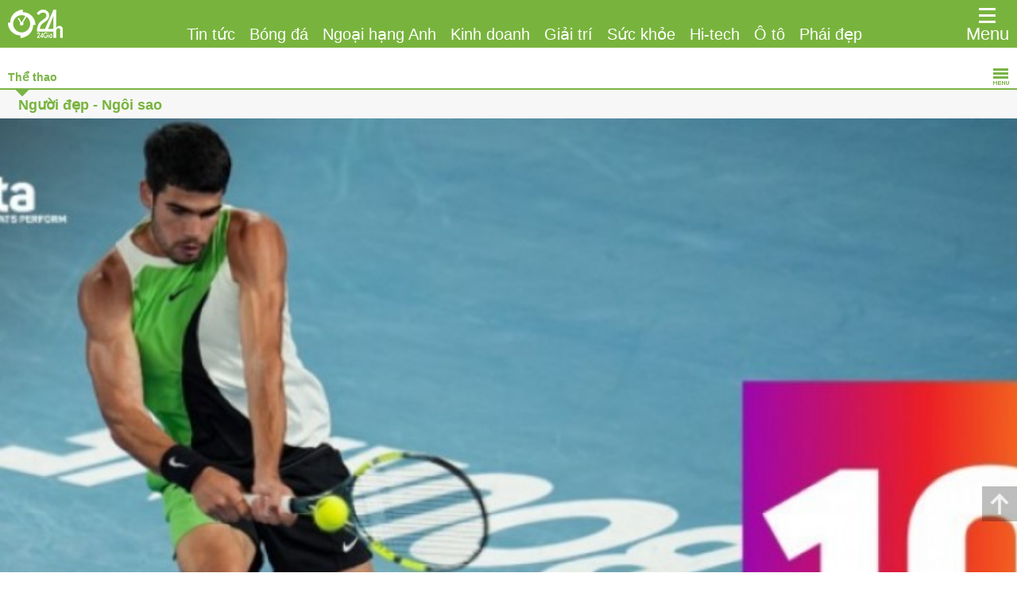

--- FILE ---
content_type: text/html; charset=UTF-8
request_url: https://amp.24h.com.vn/hau-truong-ngoi-sao-the-thao-c797.html
body_size: 24246
content:
<!doctype html>
<html amp lang="vi">
<head>
    <meta charset="utf-8">
    <meta name="viewport" content="width=device-width, initial-scale=1.0, maximum-scale=1.0, user-scalable=yes" />
    <link rel="icon" href="https://www.24h.com.vn/favicon.gif" type="image/gif" />
        <meta name="apple-mobile-web-app-capable" content="yes">
    <meta name="apple-mobile-web-app-status-bar-style" content="black">
    <link rel="apple-touch-startup-image" href="https://icdn.24h.com.vn/images/m2014/images/logo-24h_bookmarks.png">
    <link rel="apple-touch-icon" href="https://icdn.24h.com.vn/images/m2014/images/logo-24h_bookmarks.png"/>
    <link rel="apple-touch-icon-precomposed" sizes="160x90" href="https://icdn.24h.com.vn/images/m2014/images/logo-24h_bookmarks.png">
    <meta name="mobile-web-app-capable" content="yes">
    <link rel="shortcut icon" sizes="160x90" href="https://icdn.24h.com.vn/images/m2014/images/logo-24h_bookmarks.png">
    <title>Hậu trường thể thao - tin bên lề các giải thể thao lớn</title>
    <meta name="description" content="Hậu trường ngôi sao thể thao - Tổng hợp tin tức đằng sau các giải đấu lớn. Chia sẻ của các VĐV ở hậu trường sân đấu." />
    <meta name="keywords" content="hau truong the thao, hau truong ngoi sao the thao" />
    <meta property="og:site_name" content="Tin tức 24h" />
    <meta property="og:type" content="article" />
    <meta property="og:locale" content="vi_VN" />
    <meta property="fb:app_id" content="232505114857147" />
    <meta property="fb:pages" content="1128104117285467" />
    <meta property="og:title" itemprop="name" content="Hậu trường thể thao - tin bên lề các giải thể thao lớn" />
    <meta property="og:url" itemprop="url" content="https://www.24h.com.vn/hau-truong-ngoi-sao-the-thao-c797.html" />
    <meta property="og:description" content="Hậu trường ngôi sao thể thao - Tổng hợp tin tức đằng sau các giải đấu lớn. Chia sẻ của các VĐV ở hậu trường sân đấu." /><meta content="https://icdn.24h.com.vn/upload/1-2026/images/2026-01-28/1769579752-386-thumbnail-width740height495_anh_cat_3_2_anh_cat_4_3.jpg" property="og:image" itemprop="thumbnailUrl"/><meta property="og:image:width" content="740">
			<meta property="og:image:height" content="495">
    <link rel="canonical" href="https://www.24h.com.vn/hau-truong-ngoi-sao-the-thao-c797.html" />
	
    <script type="application/ld+json">
        {
        "@context": "http://schema.org",
        "@type": "BreadcrumbList",
        "itemListElement": 
        [
            {
                "@type": "ListItem",
                "position": 1,
                "item": 
                {
				"@id": "https://www.24h.com.vn/",
                  "name": "Trang chủ"
                }
            },
            {
                "@type": "ListItem",
                "position": 2,
                "item": 
                {
                  "@id": "/the-thao-c101.html",
                  "name": "Thể thao"
                }
            }
        ]
        }
    </script>
    <meta name="robots" content="index,follow,noodp" /><meta name="robots" content="noarchive" />
    <!--Schema_video-->
    <!--add_meta_bai_viet-->
    <meta http-equiv="Content-Language" content="vi" />
    <meta name="Language" content="vi" />
    <meta name="apple-mobile-web-app-capable" content="yes" />
    <meta name="apple-mobile-web-app-status-bar-style" content="black" />
    <meta name="copyright" content="Copyright © 2013 by 24H.COM.VN" />
    <meta name="abstract" content="24H.COM.VN Website tin tức số 1 Việt Nam" />
    <meta name="distribution" content="Global" />
    	<meta name="author" content="Tin Tức 24h" />
	    <meta name="RATING" content="GENERAL" />
        <meta name="amp-google-client-id-api" content="googleanalytics">
     	
<script type="application/ld+json">
{
  "@context" : "http://schema.org",
  "@type" : "Organization",
  "name" : "Tin tức 24h",
  "url" : "https://www.24h.com.vn",
  "logo": "https://icdn.24h.com.vn/images/m2014/images/logo-24h_bookmarks.png"
}
</script>    <style amp-boilerplate>body{-webkit-animation:-amp-start 8s steps(1,end) 0s 1 normal both;-moz-animation:-amp-start 8s steps(1,end) 0s 1 normal both;-ms-animation:-amp-start 8s steps(1,end) 0s 1 normal both;animation:-amp-start 8s steps(1,end) 0s 1 normal both}@-webkit-keyframes -amp-start{from{visibility:hidden}to{visibility:visible}}@-moz-keyframes -amp-start{from{visibility:hidden}to{visibility:visible}}@-ms-keyframes -amp-start{from{visibility:hidden}to{visibility:visible}}@-o-keyframes -amp-start{from{visibility:hidden}to{visibility:visible}}@keyframes -amp-start{from{visibility:hidden}to{visibility:visible}}</style><noscript><style amp-boilerplate>body{-webkit-animation:none;-moz-animation:none;-ms-animation:none;animation:none}</style></noscript>
    <style amp-custom>*{font-family:Helvetica,Arial,sans-serif;-webkit-box-sizing:border-box;-moz-box-sizing:border-box;-ms-box-sizing:border-box;box-sizing:border-box}body{ms-text-size-adjust:100%;-webkit-text-size-adjust:100%}h1,h2,h3{margin:0}a{text-decoration:none}img{border:0}body,html,ul{margin:0;padding:0}p{margin-bottom:30px;margin-top:30px;line-height:1.5;font-size:18px;text-align:left}ul,li{list-style:none}.contnr,.blk{padding-left:10px;padding-right:10px}.noblk{margin-left:-10px;margin-right:-10px}.clF,.clear{clear:both}.fl{float:left}.fr{float:right}.rlt{position:relative}.ovf{overflow:hidden}.fs18{font-size:18px}.mr0{margin:0}.mrB20{margin-bottom:20px}.mrT20{margin-top:20px}.mrB15{margin-bottom:15px}.mrT15{margin-top:15px}.mrT10{margin-top:10px}.mrT8{margin-top:8px}.mrT5{margin-top:5px}.mrB5{margin-bottom:5px}.mrB10{margin-bottom:10px}.mrB15{margin-bottom:15px}.pdB20{padding-top:20px}.pdT10{padding-top:10px}.pdT5{padding-top:5px}.pdB5{padding-bottom:5px}.pd5{padding:5px}.pdLt{padding-left:110px}.clrWh{color:#fff}.bld{font-weight:700}.clrTit{color:#333}.clrGr{color:#757575}.clrDft{color:#000}.clrEx{color:#78b43d}.lin{border-bottom:1px solid #ddd}.lind{border-bottom:1px dotted #ddd}.txtLt{text-align:left}.txtRt{text-align:right}.inbl,.seMr a,.seMr a .ico,article,.btnGrn,.brnGry,.log a,.menutp ul li,.tbVidIco,.pagPge,.cateOthr li,.tthLive,.icoNnd,.icoVidLg,.icoArrGr,.icoNextAlbum,.icoPrevAlbum{display:inline-block}.txtTrf,.titTp,.lady > header a,footer .tbCmg ul li{text-transform:uppercase}.txtCent,.ct,.btnGrn,.brnGry,.log a,.tpcHt a,.pagS2,.pagPge,#footer p{text-align:center}.vidIco,.menutp,.titTp,.vNxt,.vPrv,.tthLive,.tthLive:before,.icoBars,.icoTit:before,.mnToggleBtn,.icoVidLg{position:absolute}.vidIcoLt,.picIco,.quizIco,.infoIco,.magzIco,.livIco,.hoidapIco,.TophoidapIco{width:24px;height:24px;position:absolute;bottom:5px;left:5px;display:block;z-index:1}.hoidapIco,.TophoidapIco{background:url(//cdn.24h.com.vn/images/icon_hoi_dap_trong_anh.png) no-repeat}.TophoidapIco{left:auto;top:5px;right:5px}.icohoidap{background:url(//cdn.24h.com.vn/images/icon_hoi_dap_dau_text.png) left 4px no-repeat}.vidIcoLt{background:url(//cdn.24h.com.vn/images/sprites092018.png) no-repeat -50px -4515px}.picIco{background:url(//cdn.24h.com.vn/images/sprites092018.png) no-repeat -50px -4391px}.infoIco{background:url(//cdn.24h.com.vn/images/sprites092018.png) no-repeat -50px -4639px}.magzIco{background:url(//cdn.24h.com.vn/images/sprites092018.png) no-repeat -50px -4763px}.icoVid,.icoPic,.redStar,.icoNws,.grnStar,.icoLiv{height:12px;margin-left:2px;display:inline-block}.redStar{background:url(//cdn.24h.com.vn/images/sprites092018.png) no-repeat -50px -2327px;width:12px}.icoNws{background:url(//cdn.24h.com.vn/images/sprites092018.png) no-repeat -50px -2551px;width:29px}.icoLiv{background:url(//cdn.24h.com.vn/images/sprites092018.png) no-repeat -50px -2775px;width:33px}.seMr{background:#ebebeb}.seMr a{padding:10px;font-size:14px;font-weight:400;text-transform:initial}.seMr a .ico{background:url(//cdn.24h.com.vn/images/m2014/images-small/sprites-small.png) 0 -162px;width:20px;height:16px}.vidIco{top:37%;left:40%;background:url(//cdn.24h.com.vn/images/m2014/images-small/videoPlay-small.png) no-repeat;width:30px;height:30px;display:block}article{width:100%}.txtIl{font-style:italic}.txtBnrHor{text-align:left;padding-left:10px;margin-bottom:2px}.hdr{height:60px;background:#78b43d;width:100%;z-index:99999}.log{width:75px;height:40px;float:left;padding:10px 0;margin-left:-5px}.log a{width:80px;height:40px;background:url(//cdn.24h.com.vn/images/m2014/images/logo24h.png) no-repeat center center;margin:0 auto;line-height:56px}.mnDm{height:60px;padding:10px 0;position:relative;float:right;margin-left:0;line-height:26px}.mnDm .imgMn{font-size:12px;color:#fff;background:url(//cdn.24h.com.vn/images/m2014/images-small/sprites-small.png) no-repeat 7px 0;display:block;height:20px;width:34px;margin:0 auto}.txtMn{font-size:11px}.menutp{height:60px;top:0;left:75px;padding-left:0;padding-right:0;right:50px;overflow:hidden}.menutp ul{padding-left:15px}.menutp ul li{list-style:none;height:60px;line-height:26px;padding:10px 3px}.menutp ul li a{display:block;font-size:13px}.txtMn{font-size:13px;margin-left:2px}.nwsHt,.bdTp{position:relative}.titTp{display:block;padding:3px 5px;background:#78b43d;font-weight:700;color:#FFF;top:5px;left:-5px;z-index:1000}.tmPst{display:block}.titNws a{font-size:22px}.tmPst a{text-decoration:none;padding-left:14px;background:url(//cdn.24h.com.vn/images/sprites092018.png) no-repeat -50px -1773px;font-size:12px;font-weight:400}.ctTp{line-height:1.4;font-size:14px}.nwsItHm:last-child{border-bottom:0}.bxLlq.lstNml{background:url(//cdn.24h.com.vn/images/sprites092018.png) no-repeat -42px -246px;background-color:#eaf8d2}.bxLlq .nwsItHm{border-bottom:0;padding:7px 5px;line-height:1.5}.nwsTitSlHm{padding:0 0 0 15px;line-height:1.3;font-size:14px;display:block}.imgFlt{float:left;margin-right:10px;display:block;background:#f5f5f5;position:relative}.imgNwsMdm{width:100px;height:75px}.tmPst{margin-top:8px;margin-bottom:8px;font-size:12px;font-style:normal}.extTit a{font-size:12px}.nwsTitHm{font-size:16px;line-height:1.2}.extTit span{font-size:12px;color:#757575;line-height:12px}.tpcHtBlk{border-top:2px solid #f17920;padding-left:0}.tpcHt{position:relative;padding-top:10px}.tpcHt a{color:#f17920;padding:10px 5px;display:block;font-weight:700;font-size:12px;background:#fff;margin-right:7px;border-radius:5px;border:1px solid #ddd}.tpcHt a amp-img{vertical-align:middle}.tpcHt div{padding-left:10px}.vNxt,.vPrv{top:19px;z-index:10;display:block;width:35px;height:35px}.vNxt{right:0;background:url(//cdn.24h.com.vn/images/2014/icon_next_prev_common_slider.png) right -28px no-repeat}.vPrv{left:-3px;background:url(//cdn.24h.com.vn/images/2014/icon_next_prev_common_slider.png) 0 -28px no-repeat}.tbCmg{position:relative;overflow:hidden;text-align:left;background:#78b43d;margin-bottom:0}.tbCmg ul{display:table-cell;-webkit-text-size-adjust:100%;padding:0;margin:0;vertical-align:middle}.tbCmg ul li{font-size:14px;display:inline;border:none;margin:0;margin-right:8px;padding-right:8px;padding-left:0;border-right:#eee solid 1px;list-style:none;color:#fff}.tbCmg ul li h2{font-size:18px}.tbCmg ul li h2,.tbCmg ul li h1{margin:0;padding:0;display:inline;color:#fff}.tbCmg ul li a{padding:0;display:inline;line-height:1.6;color:#fff;font-size:14px}.mnAtv{font-weight:700}.tbCmg ul li .mnAtv{font-size:14px}.tbCmg ul li:last-of-type{border:none}.tbCmg ul li.last-child{border-right:0}.mnWrap{padding:10px 45px 10px 10px}.mnWrap .inner{max-height:44px;overflow:hidden}.barToggle .icoTit:before{color:#fff;bottom:0;right:7px}.mnCM-expand{position:absolute;top:50%;right:0;margin-top:-21px;display:block;border-bottom:0;height:38px;width:38px}.mainSec .mnWrap{border-top:1px solid #ddd;border-bottom:1px solid #ddd;padding-top:5px;padding-bottom:5px;margin:5px 0}.mainSec .mnWrap .inner{max-height:50px}.bxDoRt{margin-left:110px}.ldIt,.ldIt2{width:50%;margin-bottom:10px;padding-left:10px}.ldIt{float:left}.ldIt2{float:right}.ldImg{margin-bottom:5px;position:relative}.ldIt a,.ldIt2 a{font-size:16px;line-height:1.2}.tbCmCent{position:relative;padding:7px;text-align:left;border-bottom:2px solid #78b43d}.tbVidIco{width:20px;height:18px;background:url(//cdn.24h.com.vn/images/sprites092018.png) no-repeat -50px -3915px;vertical-align:-1px}.tbCmCent a{font-size:17px;color:#78b43d}.bxVidLst{width:100%;overflow:hidden;position:relative}.vidItRt{width:50%;float:right;padding-right:7px;padding-left:3px}.vidIt a,.vidItRt a{color:#000;font-size:14px}.vidIt .img,.vidItRt .img{position:relative;display:block;margin-bottom:5px}.pagS2{background:#ebebeb;padding:0 10px;clear:both}.pagS2 a{padding:10px 5px}.pagS2 a.Next,.pagS2 a.Prev,.pagS2 a.New{font-size:12px;text-transform:uppercase}.pagS2 a.Prev{background:url(//cdn.24h.com.vn/images/m2014/images-small/sprites-small.png) no-repeat 0 -624px;padding-left:15px;float:left}.pagPge{font-size:12px;padding:10px;color:#7d7d7d;border-left:#d7d7d7 solid 1px;border-right:#d7d7d7 solid 1px}.pagS2 a.Next{background:url(//cdn.24h.com.vn/images/m2014/images-small/sprites-small.png) no-repeat right -584px;padding-right:15px;float:right}.dcpdMbl .nwsTitSlHm{background:url(//eva-img-cdn.24hstatic.com/images/m2014/images/sprites.png) no-repeat 0 -1497px}.cateOthr li{list-style:none;border-bottom:1px solid #e1e1e1;padding:5px 0}.cateOthr li:nth-child(odd){width:47%;margin-right:2%}.cateOthr li:nth-child(even){width:47%;margin-left:2%}.cateOthr li a{background:none;font-size:14px;padding:8px 0 8px 5px;color:#000;display:block}.btnTpHm,.btnTpDt{border:#e1e1e1 solid 1px;padding:5px 16px;font-size:14px}.btnTpHm{background:url(//cdn.24h.com.vn/images/m2014/images-small/sprites-small.png) no-repeat 4px -32px;margin-right:5px}.btnTpDt{background:url(//cdn.24h.com.vn/images/m2014/images-small/sprites-small.png) no-repeat 7px -449px}.sbMnCate ul li a,.bdmHmTb{font-size:11px}.grnBxBg .lstNws article a,.bdmHmTb a{font-size:12px}.bxRdPsnLt a,.nwsTitg{font-size:16px}.tbLngrn a,.tbLngrn h2{font-size:18px}.evtHlt h2,.tbLngrn a,.tbLngrn h2,.evtBxTit a{font-size:18px}.ftMn2{height:36px;line-height:36px;background-color:#464646}.ftMn2 a{font-size:14px;color:#fff;padding:0 10px;font-weight:700}#footer p{padding:0 5px;font-size:12px;line-height:1.4}.arrowPageUp{position:fixed;bottom:60px;right:0}.newsItem a amp-img,.img amp-img,.ldImg amp-img{max-width:100%;max-height:100%;height:inherit}@media only screen and (max-width: 598px){.imgFlt{margin-right:10px}.tbCmg ul{overflow:hidden}.tbCmg ul li h2,.tbCmg ul li h1,.tbCmg ul li h3{font-size:14px}.tbCmg ul li a{font-size:14px}}@media only screen and (min-width: 321px) and (max-width: 479px){.ifTtr{font-size:12px}.extTit span,.seMr a,.pagS2 a.Next,.pagS2 a.Prev,.pagS2 a.New,.pagPge,.nguontin,.nmEvt,.pgS2 a.Nxt,.pgS2 a.Prv,.pgS2 a.Nws,.pgPge{font-size:14px}.icoSkn span,.icoSkn a,.nwsTitHm,.mveCte span,.evtBx .evtBxSp,.sbNws{font-size:16px}.bdBrk,.titTp a,.tbTcb,.tbTcb a,.bxRdPsnLt a,.atclRdSbIn .nwsTit a,.plContnr,.sbevt,p,.vdFul a,.mnItTit a,.bxMncm li a{font-size:18px}.evtBxTit a,.tbLngrn a,.tbLngrn h2,.evtHlt h2,.tbLngble h3,.bxDoRt .nwsTitHm a{font-size:20px}.titNws a{font-size:22px}.atclTit h1{font-size:26px}}@media only screen and (min-width: 480px){.menutp ul li{padding:10px 7px}}@media only screen and (min-width: 480px) and (max-width: 568px){.ifTtr{font-size:14px}.tmPst a,.extTit a,.extTit span,.tmPst,.seMr a,.pagS2 a.Next,.pagS2 a.Prev,.pagS2 a.New,#footer p,.pagPge,.nguontin,.nmEvt,.pgS2 a.Nxt,.pgS2 a.Prv,.pgS2 a.Nws,.pgPge{font-size:16px}.icoSkn span,.txtMn,.icoSkn a,.nwsTitHm,.tpcHt .tpcLitIt li a,.tbCmg ul li a,.cateOthr li a,.mveCte span,.evtBx .evtBxSp,.sbNws{font-size:18px}.bdBrk,.nwsTitSlHm,.titTp a,.tbCmg ul li,.ldIt a,.ldIt2 a,.vidIt a,.vidItRt a,.tbTcb,.tcbIt li a,.ftMn2 a,.tbTcb a,.ctTp,.tbCmg ul li .mnAtv,.bxRdPsnLt a,.atclRdSbIn .nwsTit a,.plContnr,.sbevt,p,.vdFul a,.mnItTit a,.bxMncm li a{font-size:20px}.tbCmCent a,.evtBxTit a,.tbLngrn a,.tbLngrn h2,.evtHlt h2,.tbLngble h3,.bxDoRt .nwsTitHm a{font-size:22px}.titNws a{font-size:24px}.atclTit h1{font-size:28px}}@media only screen and (min-width: 599px){.mnWrap{padding-right:60px}.mnWrap .inner{max-height:63px}.mainSec .mnWrap .inner{max-height:66px}.pgS2 a.Nxt{background:url(//cdn.24h.com.vn/images/m2014/images-small/sprites-small.png) no-repeat right -580px}.pgS2 a.Prv{background:url(//cdn.24h.com.vn/images/m2014/images-small/sprites-small.png) no-repeat 0 -620px}.nwsTitSlHm{background-position:0 -1528px}.mnRtClsBtn{right:320px}.menRt{width:100%}.mnRt li a{font-size:20px}.schTxtBx{width:250px}}@media only screen and (min-width: 569px) and (max-width: 667px){.ifTtr{font-size:16px}.tmPst a,.extTit a,.extTit span,.tmPst,.seMr a,.pagS2 a.Next,.pagS2 a.Prev,.pagS2 a.New,#footer p,.pagPge,.nguontin,.menutp ul li a,.nmEvt,.pgS2 a.Nxt,.pgS2 a.Prv,.pgS2 a.Nws,.pgPge{font-size:18px}.icoSkn span,.txtMn,.icoSkn a,.nwsTitHm,.tpcHt .tpcLitIt li a,.tbCmg ul li a,.cateOthr li a,.mveCte span,.evtBx .evtBxSp,.sbNws{font-size:20px}.bdBrk,.nwsTitSlHm,.titTp a,.tbCmg ul li,.ldIt a,.ldIt2 a,.vidIt a,.vidItRt a,.tbTcb,.tcbIt li a,.ftMn2 a,.tbTcb a,.ctTp,.tbCmg ul li .mnAtv,.bxRdPsnLt a,.atclRdSbIn .nwsTit a,.plContnr,.sbevt,p,.vdFul a,.mnItTit a,.bxMncm li a{font-size:22px}.tbCmCent a,.evtBxTit a,.tbLngrn a,.tbLngrn h2,.evtHlt h2,.tbLngble h3,.bxDoRt .nwsTitHm a{font-size:24px}.titNws a{font-size:26px}.atclTit h1{font-size:30px}}@media only screen and (min-width: 668px) and (max-width: 767px){.mnWrap .inner{max-height:70px}.ifTtr{font-size:18px}.tmPst a,.extTit a,.extTit span,.tmPst,.seMr a,.pagS2 a.Next,.pagS2 a.Prev,.pagS2 a.New,#footer p,.pagPge,.nguontin,.menutp ul li a,.nmEvt,.pgS2 a.Nxt,.pgS2 a.Prv,.pgS2 a.Nws,.pgPge{font-size:20px}.icoSkn span,.txtMn,.icoSkn a,.nwsTitHm,.tpcHt .tpcLitIt li a,.tbCmg ul li a,.cateOthr li a,.mveCte span,.evtBx .evtBxSp,.sbNws{font-size:22px}.bdBrk,.nwsTitSlHm,.titTp a,.tbCmg ul li,.ldIt a,.ldIt2 a,.vidIt a,.vidItRt a,.tbTcb,.tcbIt li a,.ftMn2 a,.tbTcb a,.ctTp,.tbCmg ul li .mnAtv,.bxRdPsnLt a,.atclRdSbIn .nwsTit a,.plContnr,.sbevt,p,.vdFul a,.mnItTit a,.bxMncm li a{font-size:24px}.tbCmCent a,.evtBxTit a,.tbLngrn a,.tbLngrn h2,.evtHlt h2,.tbLngble h3,.bxDoRt .nwsTitHm a{font-size:26px}.titNws a{font-size:28px}.atclTit h1{font-size:32px}}@media only screen and (min-width: 768px){.mnWrap .inner{max-height:63px}.mainSec .mnWrap .inner{max-height:70px}}.width-100{width:100%}.displaynone{display:none}.nwsItHm>.nwsTitHm>a{font-size:18px}.nwsItHm>.tmPst>a{font-size:14px;margin-bottom:10px;display:block}.lady > header a{display:block;font-size:18px;font-weight:700;color:#d2577e;border-bottom:2px solid;line-height:2}.lady .bxLlq .nwsItHm{background:none;padding-left:0;padding-right:0;padding-bottom:0}footer .tbCmg{background:none;border-bottom:2px solid #78b43d}footer .tbCmg ul li{font-size:18px;color:#000}.bxVidLst .first{float:none;display:block;width:100%;position:relative}.bxVidLst .first header{padding:10px}.bxVidLst .list{background-color:#eeeeee;padding:7px 0}.bxVidLst .list .vidIt{width:50%;padding-left:7px;padding-right:3px}.lady a.title.tt{color:#d0597e;border-bottom:2px solid;background:url(//cdn.24h.com.vn/images/sprites092018.png) no-repeat -50px -4143px;padding-left:25px}.viHt{background:url(//cdn.24h.com.vn/images/sprites092018.png) no-repeat -50px -680px}.phtHt{background:url(//cdn.24h.com.vn/images/sprites092018.png) no-repeat -50px -1660px}.lstRdStr{background:url(//cdn.24h.com.vn/images/sprites092018.png) no-repeat -51px -2324px}.vdNml{background:url(//cdn.24h.com.vn/images/sprites092018.png) no-repeat -50px -359px}.phtNml{background:url(//cdn.24h.com.vn/images/sprites092018.png) no-repeat -50px -1550px}.icoquz{background:url(//cdn.24h.com.vn/images/sprites092018.png) no-repeat -50px -1990px}.icoInfo{background:url(//cdn.24h.com.vn/images/sprites092018.png) no-repeat -50px -1330px}.icoMaz{background:url(//cdn.24h.com.vn/images/sprites092018.png) no-repeat -50px -2100px}.lstNml{background:url(//cdn.24h.com.vn/images/sprites092018.png) no-repeat -50px -252px}.tbCmg ul li h2 > a{display:inline}.tbCmg ul li > .inl{font-weight:700}.tbCmg ul li > span.inl:last-of-type{margin:0 5px}.evtBxSp .clrTit{font-size:14px}.tmPst.pt8{margin-bottom:0;margin-top:8px}.bgGrey{background:#eeeeee}.noblk{margin-left:-10px;margin-right:-10px}#footer .tbCmg ul{padding:5px 0}.cateOthr li:nth-last-child(1),.cateOthr li:nth-last-child(2){border-bottom:none}.lady .nwsTitSlHm{position:relative}.lady .clrTit{color:#000;line-height:1.4}.lady .evtBx .imgNwsMdm{width:139px;height:104px}.lady .evtBx .evtBxSp{width:auto;float:none}.lady .nwsTitSlHm:before{content:'';background:#d2577e;width:5px;height:5px;position:absolute;top:7px;left:0;border-radius:50%}.vf>header img{width:100%}.vf .nwsTitSlHm{position:relative}.vf .nwsTitSlHm:before{content:'';position:absolute;top:7px;left:0;width:5px;height:5px;background-color:#c90a09}.vf .nwsItHm{padding:0}.icoNnd{width:20px;height:12px;margin-right:8px;background:url(//cdn.24h.com.vn/images/sprites092018.png) -50px -2887px}.icoArrGr{width:16px;height:16px;background:url(//cdn.24h.com.vn/images/sprites092018.png) -8px -803px}.icoBars{background:url(//cdn.24h.com.vn/images/sprites2018_5-2018.png) -45px -503px;width:38px;height:38px;right:0;top:0}.icoTit:before{content:'Menu';color:#898989;font-size:11px;display:inline-block;right:9px;bottom:0}.arrToggle .icoBars{width:11px;height:7px;background:url(//cdn.24h.com.vn/images/sprites092018.png) -50px -472px;display:inline-block;top:12px;right:12px}.barToggle .icoBars{width:38px;height:24px;background:url(//cdn.24h.com.vn/images/sprites2018_5-2018.png) -42px -155px;display:inline-block;top:0;right:0}.arrToggle .icoTit{display:none}.icoMenu{width:20px;height:16px;background:url(//cdn.24h.com.vn/images/sprites2018_5-2018.png) -50px -162px}.icoBronze{width:18px;height:20px;background:url(//cdn.24h.com.vn/images/sprites2018_5-2018.png) -50px -746px}.icoGold{width:18px;height:20px;background:url(//cdn.24h.com.vn/images/sprites2018_5-2018.png) -50px -626px}.icoSilver{width:18px;height:20px;background:url(//cdn.24h.com.vn/images/sprites2018_5-2018.png) -50px -866px}.icoGg{width:25px;height:25px;background:url(//cdn.24h.com.vn/images/sprites2018_5-2018.png) -50px -1236px}.icoVidLg{width:40px;height:40px;background:url(//cdn.24h.com.vn/images/sprites2018_4-092018.png) -50px -1374px;top:50%;left:50%;margin-top:-20px;margin-left:-20px;z-index:1}@media screen and (min-width: 360px) and (max-width: 413px){.barToggle .icoTit:before{right:5px;bottom:-2px}.mnWrap .inner{max-height:50px}.mainSec .mnWrap .inner{max-height:55px}.txtMn{margin-left:0}}@media screen and (min-width: 414px) and (max-width: 487px){.mnWrap .inner{max-height:55px}.mainSec .mnWrap .inner{max-height:62px}.mainSec .icoBars{background-position-y:-505px}.txtMn{margin-left:0}.icoTit:before{right:6px}}@media screen and (min-width: 481px) and (max-width: 568px){.mnWrap .inner{max-height:60px}.mainSec .mnWrap .inner{max-height:55px}}@media screen and (max-width: 812px) and (min-width: 569px){.icoTit:before{right:6px}}.sapo{line-height:1.5}.mnTpImg amp-img{width:20px;height:20px;margin:0 auto}.amp-carousel-button{background-color:rgba(0,0,0,0.2)}.ttdn .amp-carousel-button,.bxVidLst .amp-carousel-button,.nnd .amp-carousel-button{top:auto;bottom:-12px}.ttdn .amp-carousel-button-next{right:0}.ttdn .amp-carousel-button-prev,.nnd .amp-carousel-button-prev{left:10px}.nnd .amp-carousel-button-next{right:10px}.bxVidLst .amp-carousel-button-next{right:7px}.bxVidLst .amp-carousel-button-prev{left:7px}.siHot{display:inline-block;background:url(//cdn.24h.com.vn/images/Hot-092018.png) no-repeat;width:21px;height:20px;position:absolute;top:0;right:6px}.siNew{display:inline-block;background:url(//cdn.24h.com.vn/images/NEW-112018.png) no-repeat;width:26px;height:26px;position:absolute;top:0;right:7px}.infeed{width:100%;display:inline-block;background:#f2f2f2;border-width:0;text-decoration:none;position:relative;padding-left:110px;min-height:75px}.infeed .img{width:100px;height:75px;position:absolute;top:50%;margin-top:-38px;left:0}.infeed .img img{width:100%;display:block}.infeed .content{margin-top:6px;overflow:hidden;font-family:Arial}.infeed div.text{color:#666;font-size:12px;line-height:17px;margin-bottom:0;overflow:hidden}.infeed .label{font-weight:400;color:#666;font-size:12px;line-height:17px}.infeed span.text{font-weight:700;text-transform:uppercase;color:#666;font-size:12px;line-height:17px}.infeed .title{color:#000;text-decoration:initial;font-weight:700;-webkit-line-clamp:4;-webkit-box-orient:vertical;overflow:hidden;text-overflow:ellipsis;display:-webkit-box;font-size:16px;margin-top:5px}@media screen and (min-width: 481px) and (max-width: 568px){.infeed .title{font-size:18px}}@media screen and (max-width: 812px) and (min-width: 569px){.infeed .title{font-size:20px}}@media screen and (min-width: 736px) and (max-width: 812px){.infeed .title{font-size:22px}}.manyReader{padding-bottom:4px}.manyReader .ldItHm{width:100%;float:none}.manyReader .ldImg{width:140px;height:105px;float:left;margin-right:10px;margin-bottom:0}.manyReader .tbLngrn{padding:5px 0}.manyReader .tbLngrn h4{text-align:left;padding-left:10px}.prTemp2 .imgNwsMdm{width:120px;height:90px}.prTemp2 .nwsTitHm h2{font-size:14px;line-height:1.5}.prTemp2 .lin{border-color:#eeeff0}.prTemp2 .clrDft{font-weight:400}.prTemp2 .pagination{margin-top:0}.prTemp2 .vuot{padding-bottom:3px}.templateBoxPr .inner .nwsItHm{width:48%;float:left}.templateBoxPr .inner .nwsItHm:nth-child(2n+1){margin-right:4%}.templateBoxPr .nwsTitHm h2,.prTemp4 .nwsTitHm h2{font-size:14px;line-height:1.3}.templateBoxPr .nwsTitSlHm:before,.prTemp4 .nwsTitSlHm:before{background-color:#0e3743}.templateBoxPr .clrDft,.prTemp4 .clrDft{color:#333333}.templateBoxPr .lin{border-color:#eeeff0;margin-top:15px;margin-bottom:3px}.templateBoxPr .pagination{margin-top:0}.templateBoxPr .nwsTitHm{padding-top:3px}.templateBoxPr{margin-bottom:-15px}.prTemp3 .pagination{margin-top:0}.prTemp3{margin-bottom:0}.prTemp4 .imgNwsMdm{width:140px;height:105px}.prTemp4 .list{margin-top:18px}.prTemp3 .lh0{line-height:1.3}@media screen and (min-width: 321px) and (max-width: 375px){.prTemp2 .nwsTitHm h2,.templateBoxPr .nwsTitHm h2,.prTemp4 .nwsTitHm h2 a,.prTemp4 .nwsTitSlHm{font-size:16px}}@media screen and (min-width: 376px) and (max-width: 414px){.prTemp2 .nwsTitHm h2,.templateBoxPr .nwsTitHm h2,.prTemp4 .nwsTitHm h2 a,.prTemp4 .nwsTitSlHm{font-size:18px}}@media screen and (min-width: 480px) and (max-width: 568px){.prTemp2 .nwsTitHm h2,.templateBoxPr .nwsTitHm h2,.prTemp4 .nwsTitHm h2 a,.prTemp4 .nwsTitSlHm{font-size:16px}}@media screen and (min-width: 569px) and (max-width: 667px){.prTemp2 .nwsTitHm h2,.templateBoxPr .nwsTitHm h2,.prTemp4 .nwsTitHm h2 a,.prTemp4 .nwsTitSlHm{font-size:18px}}@media screen and (min-width: 668px) and (max-width: 736px){.prTemp2 .nwsTitHm h2,.templateBoxPr .nwsTitHm h2,.prTemp4 .nwsTitHm h2 a,.prTemp4 .nwsTitSlHm{font-size:20px}}@media screen and (min-width: 812px){.prTemp2 .nwsTitHm h2,.templateBoxPr .nwsTitHm h2,.prTemp4 .nwsTitHm h2 a,.prTemp4 .nwsTitSlHm{font-size:18px}}.txtBnrHor span,.adZone{color:#999;font-size:10px}.txtBnrHor span:before{content:"Advertisement"}@media screen and (max-width: 320px){.txtBnrHor span,.adZone{font-size:8px}}@media screen and (min-width: 414px){.txtBnrHor span,.adZone{font-size:12px}}@media screen and (min-width: 480px){.txtBnrHor span,.adZone{font-size:10px}}@media screen and (min-width: 640px){.txtBnrHor span,.adZone{font-size:12px}}@media screen and (min-width: 736px){.txtBnrHor span,.adZone{font-size:14px}}
.evtBx .imgNwsMdm{width:45%;height:auto;margin-right:4%}.tbLngrn{border-bottom:0;padding:14px 0;font-weight:700;position:relative}.tbLngrn a,.tbLngrn h2{margin:0}.tbLngrn h2{color:#7ab345;text-align:center;font-size:18px;text-transform:uppercase}.bxRdPsnLt a{line-height:1.2}@media only screen and (max-width: 598px){.imgFlt{margin-right:10px}}@media only screen and (min-width: 668px){#footer p{font-size:18px}.ftMn2 a,.cateOthr li a,.nwsTitSlHm,.tmPst a,.tmPst,.pagS2 a.Next,.pagS2 a.Prev,.pagPge,.menutp ul li a,.pagS2 .pagPge{font-size:20px}.txtMn,.nwsTitHm,.tbCmg ul li a,.evtBx .evtBxSp,.sbNws{font-size:22px}.tbCmg ul li,.ldIt a,.ldIt2 a,.tbCmg h1,.ctTp,.tbCmg ul li .mnAtv,.bxRdPsnLt a,p{font-size:24px}.evtBxTit a,.tbLngrn a,.tbLngrn h2,.bxDoRt .nwsTitHm a{font-size:26px}.titNws a{font-size:28px}}@media only screen and (min-width: 569px) and (max-width: 667px){#footer p{font-size:16px}.ftMn2 a,.cateOthr li a,.nwsTitSlHm,.tmPst a,.tmPst,.pagS2 a.Next,.pagS2 a.Prev,.pagPge,.menutp ul li a,.pagS2 .pagPge{font-size:18px}.txtMn,.nwsTitHm,.tbCmg ul li a,.evtBx .evtBxSp,.sbNws{font-size:20px}.tbCmg ul li,.ldIt a,.ldIt2 a,.tbCmg h1,.ctTp,.tbCmg ul li .mnAtv,.bxRdPsnLt a,p{font-size:22px}.evtBxTit a,.tbLngrn a,.tbLngrn h2,.bxDoRt .nwsTitHm a{font-size:24px}.titNws a{font-size:26px}}@media only screen and (min-width: 480px) and (max-width: 568px){#footer p{font-size:14px}.ftMn2 a,.cateOthr li a,.nwsTitSlHm,.ctTp,.tmPst a,.tmPst,.pagS2 a.Next,.pagS2 a.Prev,.pagPge,.menutp ul li a,.pagS2 .pagPge{font-size:16px}.txtMn,.nwsTitHm,.tbCmg ul li a,.evtBx .evtBxSp,.sbNws{font-size:18px}.tbCmg ul li,.ldIt a,.ldIt2 a,.tbCmg h1,.tbCmg ul li .mnAtv,.bxRdPsnLt a,p{font-size:20px}.tbCmCent a,.evtBxTit a,.tbLngrn a,.tbLngrn h2,.evtHlt h2,.tbLngble h3,.bxDoRt .nwsTitHm a{font-size:22px}.titNws a{font-size:24px}}@media only screen and (min-width: 321px) and (max-width: 479px){.tmPst,.pagS2 a.Next,.pagS2 a.Prev,.pagPge,.pagS2 .pagPge{font-size:14px}.nwsTitHm,.tbCmg ul li a,.evtBx .evtBxSp{font-size:16px}.tbCmg ul li,.ldIt a,.ldIt2 a,.tbCmg h1,.tbCmg ul li .mnAtv,.bxRdPsnLt a,p{font-size:18px}.evtBxTit a,.tbLngrn a,.bxDoRt .nwsTitHm a{font-size:20px}.titNws a{font-size:22px}}@media only screen and (min-width: 480px){.menutp ul li{padding:10px 7px}}@media only screen and (min-width: 599px){.tmPst a{background-position:0 -120px}.nwsTitSlHm{background-position:0 -1528px}}.txtRt{text-align:right}.asiadTit{height:37px;background:url(//cdn.24h.com.vn/images/sg30_top_bar2_mobile.jpg) no-repeat;background-size:cover;line-height:37px}.asiadTit span{font-size:13px;color:#002a51}.asiadBd{border:2px solid #21c879;border-top:0}.asiadTb{width:100%;border-collapse:collapse}.asiadTb thead{border-bottom:1px solid #ddd}.asiadTb thead th{padding:10px 4px;font-size:14px;font-weight:400;min-width:32px}.asiadTb thead th.txtLt{text-align:left}.asiadTb thead th img{width:18px}.asiadTb tbody tr td{padding:10px 4px;border-bottom:1px solid #ddd;text-align:center;font-size:14px}.asiadTb tbody tr td.txtLt{text-align:left;word-break:break-all}.asiadTb tbody tr td.txtLt amp-img{vertical-align:middle;margin-top:-3px;margin-right:5px;width:26px}.asiadVN{background-color:#fff2da}.asiad-detail{padding-right:10px}.asiad-detail a{font-size:14px;color:#21c879;display:inline-block;margin:0 auto;padding:10px 0}@media only screen and (min-width: 668px){.asiadTb tbody tr td{font-size:22px}.asiad-detail a,.asiadTb thead th{font-size:20px}}@media only screen and (min-width: 569px) and (max-width: 667px){.asiadTb tbody tr td{font-size:20px}.asiad-detail a,.asiadTb thead th{font-size:18px}}@media only screen and (min-width: 480px) and (max-width: 568px){.asiadTb tbody tr td{font-size:18px}.asiad-detail a,.asiadTb thead th{font-size:16px}}@media only screen and (min-width: 321px) and (max-width: 479px){.asiadTb tbody tr td,.asiadTb thead th{font-size:16px}.asiad-detail a{font-size:14px}}@media only screen and (min-width: 375px){.asiadTit span{font-size:15px}}.tbCmg{background:none}.tbCmg ul li a{color:initial;font-size:14px;color:#378b36}.clrGr{font-size:12px;display:block;margin:10px 0}.nwsItHm>.tmPst>a{font-size:12px}.evtBx .evtBxSp{font-size:14px}.ngd{border-top:2px solid #7ab345;background-color:#eee}.ngd .bxRdPsnLt a{font-size:14px;color:#000;font-weight:700}.more1{font-size:14px;color:initial;text-align:center;display:block;background-color:#ebebeb;padding:10px;margin:10px 0}.tttd > header a{display:block;color:#7ab345;font-size:18px;text-transform:uppercase;border-bottom:2px solid #7ab345;line-height:2}.tttd .evtBxTit a{font-size:18px}.tttd .bxLlq .nwsItHm{background:none;margin:0;padding-left:0}.ttdn > header a{display:block;font-size:18px;text-transform:uppercase;font-weight:700;color:#ef7930;padding:0 7px;line-height:2;background:url(//cdn.24h.com.vn/images/sprites092018.png) no-repeat -40px -3790px;padding-left:35px}.ttdn .ngd{border-top:2px solid #ef7930;padding-right:10px;padding-top:15px;background:#fff1d9}.ttdn .clrDft{font-size:14px}.lady.tttd>header a{color:#d2577e;border-bottom:2px solid #d2577e;margin-bottom:10px}.brkLive{font-size:14px;background-color:#fc0d1b;color:#fff;font-weight:700;text-transform:uppercase;width:60px;height:25px;display:inline-block;text-align:right;border-radius:4px;line-height:25px;padding-right:10px;position:absolute;top:5px;left:5px}.brkLive:before{content:'';background-color:#fff;width:6px;height:6px;position:absolute;top:9px;left:8px;border-radius:50%}.lh0{line-height:0}.imgNwsMdm{width:139px;height:104px;overflow:hidden}.ngd h4{display:block;font-size:18px;text-transform:uppercase;color:#7ab345;text-align:center;margin:0}.ngd .ldItHm .stt{position:absolute;left:0;bottom:0;width:24px;height:24px;line-height:25px;font-size:16px;z-index:1;text-align:center;background:#898989;color:#fff}.ngd .ldItHm .stt.no1{background:#ed1c24}.ngd .ldItHm .stt.no2{background:#ef7930}.ngd .ldItHm .stt.no3{background:#f5c031}.tmPst{padding-left:0}.less-ltd{border:2px solid #17ca75;border-top:0;margin:20px 0}.less-ltd a{color:#000}.less-ltd .txtTrf{display:block;font-size:16px;background-image:url(//cdn.24h.com.vn/images/Layer-31981.jpg);color:#fff;padding:10px;text-align:center}.ltdTeam{position:relative;font-size:13px;font-weight:400;width:15%;text-align:center;padding:9px 0;border-bottom:1px solid #eee}.ltdTeam:nth-child(1) div:nth-child(2){text-align:right;padding-right:35px;padding-left:10px}.ltdTeam:nth-child(3) div:nth-child(1){text-align:left;padding-left:35px;padding-right:10px}.ltdTeam .match-tyso-date{font-size:12px;color:#21c879}.ltdTeam .match-tyso-time{font-size:12px;font-weight:700}.ltdTb{border-collapse:collapse;border-spacing:0}.ltd-detail{text-align:center;margin:8px 0}.ltd-detail a{display:inline-block;color:#21c879;background:url(//cdn.24h.com.vn/images/sprites2018_5-2018.png) 25px -49px;padding-right:25px;font-size:13px}.ltdTeam:nth-child(2){width:10%}.ltdTeam .logo-team-b,.ltdTeam .logo-team-a{height:25px;width:25px;position:absolute;top:50%;margin-top:-13px}.ltdTeam .logo-team-a{right:0}.ltdTeam .logo-team-b{left:0}.asiad-detail a{background:url(//cdn.24h.com.vn/images/sprites2018_5-2018.png) 28px -35px}.bxDoRt{margin-left:149px}@media only screen and (max-width: 812px) and (min-width: 569px){.asiad-detail a{background-position:48px -35px}.ltdTeam:nth-child(2){width:3%}.icoTit:before{font-size:15px}.ngd .ldItHm .stt,.ctTp,.tbCmg ul li .Atv{font-size:20px}.nwsItHm>.nwsTitHm>a,.lady > header a,.lady .nwsItHm>.evtBxTit>a,footer .tbCmg ul li,.ttdn>header a,.ngd h4,.tttd>header a{font-size:22px}.evtHotCt .nwsTitHm,.seMore,.ctTpD,.ttdn .clrDft,.ngd .bxRdPsnLt a,.tbCmg ul li a,.nwsTitSlHm{font-size:18px}.asiadTit span{font-size:17px}.clrGrD,span.clrGr,.tmPst a,.nwsItHm>.tmPst>a{font-size:16px}.tmPst a{background-position:-50px -1770px}.nwsTitHm h2.fs18{font-size:22px}.lady a.title.tt{background-position:-50px -4138px}.tmPst.pt8{font-size:16px}.evtBxSp .clrTit{font-size:18px}.brkLive{font-size:18px;padding-right:4px}}@media screen and (min-width: 736px) and (max-width: 812px){.asiad-detail a{background-position:58px -35px}.ltdTeam:nth-child(2){width:3%}.icoTit:before{font-size:17px;bottom:0}.mainSec .icoTit:before{bottom:-4px}.ngd .ldItHm .stt,.ctTp,.tbCmg ul li .Atv{font-size:22px}.clrGrD,.tmPst.pt8,span.clrGr,.tmPst a,.nwsItHm>.tmPst>a{font-size:18px}.seMore,.evtHotCt .nwsTitHm,.ttdn .clrDft,.ngd .bxRdPsnLt a,.tbCmg ul li a,.nwsTitSlHm{font-size:20px}.asiadTit span{font-size:19px}.nwsItHm>.nwsTitHm>a,.lady > header a,.lady .nwsItHm>.evtBxTit>a,footer .tbCmg ul li,.ttdn>header a,.ngd h5,.tttd>header a,.ngd h4{font-size:24px}.evtBxSp .clrTit{font-size:20px}.nwsTitHm h2.fs18{font-size:24px}.brkLive{font-size:20px;padding-right:5px;width:65px}.vf .nwsTitSlHm{background-position:-50px -145px}}@media screen and (min-width: 812px){.nwsItHm>.nwsTitHm>a,.lady > header a,.lady .nwsItHm>.evtBxTit>a,footer .tbCmg ul li{font-size:24px}.tmPst.pt8,.nwsItHm>.tmPst>a,.evtBxSp .clrTit{font-size:20px}}@media screen and (min-width: 481px) and (max-width: 568px){.asiad-detail a{background-position:38px -35px}.ltdTeam:nth-child(2){width:3%}.icoTit:before{font-size:13px}.ngd .ldItHm .stt,.ctTp,.tbCmg ul li .Atv{font-size:18px}.clrGrD,.seMore,.evtHotCt .nwsTitHm,.ttdn .clrDft,.ngd .bxRdPsnLt a,.tbCmg ul li a,.nwsTitSlHm{font-size:16px}.nwsItHm>.nwsTitHm>a,.lady > header a,.lady .nwsItHm>.evtBxTit>a,footer .tbCmg ul li,.ttdn>header a,.ngd h4,.tttd>header a{font-size:20px}.lady a.title.tt{background-position:-50px -4140px}.evtBxSp .clrTit{font-size:16px}.nwsTitHm h2.fs18{font-size:20px}span.clrGr,.tmPst a,.nwsItHm>.tmPst>a{font-size:14px}.brkLive{font-size:16px;padding-right:6px}}@media screen and (min-width: 360px) and (max-width: 413px){.asiad-detail a{background-position:38px -35px}.clrGrD,.tmPst a,.extTit a,.tmPst.pt8,#footer p,span.clrGr,.nwsItHm>.tmPst>a{font-size:14px}.nwsTitSlHm,.tbCmg ul li a,.ngd .bxRdPsnLt a,.ttdn .clrDft,.more1,.asiad-detail a,.ftMn2 a,.cateOthr li a,.ctTp.ctTpD,.seMore,.evtHotCt .nwsTitHm,.tbCmg ul li,.tbCmg ul li .mnAtv,.lady .nwsTitSlHm{font-size:16px}.nwsTitHm,.ldIt a,.ldIt2 a,.ngd .ldItHm .stt,.ctTp,.tbCmg ul li .Atv{font-size:18px}.tttd>header a,.ngd h4,.nwsItHm>.nwsTitHm>a,.lady > header a,.lady .nwsItHm>.evtBxTit>a,footer .tbCmg ul li,.ttdn>header a,.lady a.title.tt{font-size:20px}.menutp ul li{padding:10px 2px}.menutp ul li a,.txtMn,.icoTit:before{font-size:13px}.nwsTitHm h2.fs18{font-size:20px}.lady a.title.tt{background-position:-50px -4140px}.evtBxSp .clrTit{font-size:16px}.titNws a.clrTit.bld{font-size:24px}.brkLive{font-size:16px;padding-right:6px}.ttdn>header a{background-position:-40px -3787px}}@media screen and (min-width: 414px) and (max-width: 487px){.asiad-detail a{background-position:48px -35px}.clrGrD,.tmPst a,.extTit a,.tmPst.pt8,#footer p,span.clrGr,.nwsItHm>.tmPst>a{font-size:16px}.nwsTitSlHm,.tbCmg ul li a,.ngd .bxRdPsnLt a,.ttdn .clrDft,.more1,.asiad-detail a,.asiadTb tbody tr td,.asiadTb thead th,.ftMn2 a,.cateOthr li a,.ctTp.ctTpD,.seMore,.evtHotCt .nwsTitHm,.tbCmg ul li,.tbCmg ul li .mnAtv,.lady .nwsTitSlHm{font-size:18px}.asiadTit span{font-size:17px}.nwsTitHm,.ldIt a,.ldIt2 a,.ngd .ldItHm .stt,.ctTp,.tbCmg ul li a.Atv{font-size:20px}.tttd>header a,.ngd h4,.nwsItHm>.nwsTitHm>a,.lady > header a,.lady .nwsItHm>.evtBxTit>a,footer .tbCmg ul li,.ttdn>header a,.lady a.title.tt{font-size:22px}.menutp ul li{padding:10px 2px}.menutp ul li a,.txtMn,.icoTit:before{font-size:15px}.nwsTitHm h2.fs18{font-size:22px}.lady a.title.tt{background-position:-50px -4140px}.evtBxSp .clrTit{font-size:18px}.titNws a.clrTit.bld{font-size:26px}.tmPst a{background-position:-50px -1771px}.brkLive{font-size:18px;padding-right:4px}.ttdn>header a{background-position:-40px -3786px}}@media screen and (max-width: 320px){.tbCmg ul li .Atv{font-size:16px}.menutp ul{padding-left:13px}.menutp ul li{padding:10px 4px}}@media screen and (min-width: 321px) and (max-width: 360px){.menutp ul{padding-left:8px}.menutp ul li{padding:10px 1px}}ul.brmEvent li h1{font-weight:500}.tttd>header .mnCM-expand{border-bottom:0}.boxTtcbTt table,.boxTtcbKd table{border-spacing:0;width:100%}.boxTtcbTt{margin:-10px 10px;background-color:#e6e6e6c2;overflow:hidden}.boxTtcbTt *{font-size:10px}.boxTtcbTt table{table-layout:fixed}.boxTtcbTt td{width:126px}.boxTtcbTt td.boxTtcbTtTit{font-size:9px;font-weight:600;background-color:#254a70;color:#fff;height:40px;line-height:40px;text-align:center;width:50px}.boxTtcbTtTit a{color:#fff}.pdL10{padding-left:10px}.boxTtcbTt .boxTtttimg{vertical-align:-8px;width:25px;height:25px;padding-right:5px;display:inline-block}.colorGrey{color:#999}.colorBlack{color:#000}.boxTtcbKd{overflow:hidden;background-color:#f7f7f7;margin:-10px 10px}.boxTtcbKd *{box-sizing:border-box;font-size:9px}.boxTtcbKdCol{width:50%}.boxTtcbKdTit{height:20px;padding:0 5px;line-height:20px;display:block;color:#fff;font-weight:600}.boxTtcbKd .col1 .bor{border-left:1px solid #e7e7e7;border-bottom:1px solid #e7e7e7;border-right:1px solid #e7e7e7;clear:both}.boxTtcbKd .col2 .bor{border-bottom:1px solid #e7e7e7;border-right:1px solid #e7e7e7;clear:both}.boxTtcbKd .bor div:first-child span{margin-top:-6px}.disBl{display:block}.boxTtcbKd .bor span{display:inline-block;padding:5px;overflow:hidden;height:20px}.boxTtcbKdName{width:32px;font-weight:400}.boxTtcbKdMua,.boxTtcbKdBan{width:55px}.boxTtcbKd img{float:right;padding-top:3px}.colorGreyish{color:#5e5e5e;font-weight:400}.boxTtcbKdTit.boxTtcbKdTitLogo{display:inline}.boxTtcbKd .boxTtcbLogo{padding-right:5px;height:18px}.bgOrange{background-color:#9e0716}.bgBlue{background-color:#21409a}.boxTtcbKd .boxTtcbKdimg{float:right;padding-right:5px;padding-top:3px}.boxTtcbTt{margin:15px 0}.boxTtcbKd{margin:10px 0 15px}.mgt10{margin-top:10px}.mgt20{margin-top:20px}.mgbt10{margin-bottom:10px}.eventSpecial h4{margin:0}.eventSpecialFirstTitle{font-size:18px;color:#646464;margin-bottom:12px}.eventSpecialFirstTit{border-bottom:3px solid #237a57;margin-top:12px;margin-bottom:8px}.eventSpecialFirstTit h2{display:inline-block;background-color:#237a57;color:#fff;padding:10px 26px 10px 17px;font-size:14px;font-weight:600}.eventSpecial .list .imgNwsMdm{width:100px;height:75px}.eventSpecial .list .bxDoRt{margin-left:0}.eventSpecial .list .bxDoRt h2{font-size:14px;line-height:1.4}.eventSpecial .pgCate .pgIt{margin:0 3px;display:inline-block}.eventSpecial .pgLnk{position:relative;display:block;padding:0;margin-left:-1px;color:#757575;background-color:#fff;border:1px solid #ddd;width:28px;height:28px;box-sizing:border-box;text-align:center;line-height:27px;font-size:14px}.eventSpecial .pgCate .atv a{background-color:#78b43d;color:#fff;border:1px solid #78b43d}.eventSpecial .pg{text-align:center}.eventSpecial article{overflow:hidden;display:block}.eventSpecialTwoTit a{display:inline-block;font-size:14px;color:red;text-transform:uppercase;font-weight:600;padding:10px;border-left:7px solid red;margin-bottom:15px}.eventSpecialTwoTit:before{content:'';height:3px;position:absolute;right:0;width:80px;top:50%;margin-top:-9px;background-color:red}.eventSpecialThreeTit{border-bottom:1px solid #ddd;margin-bottom:18px}.eventSpecialThreeTit a{display:inline-block;font-size:14px;color:#005ec6;text-transform:uppercase;font-weight:600;padding-right:25px;padding-bottom:5px;border-bottom:5px solid #005ec6;margin-bottom:-3px}.eventSpecialFourTit a{display:block;font-size:14px;color:#237a57;text-transform:uppercase;font-weight:600;padding-bottom:8px;margin-bottom:18px;border-bottom:3px solid #237a57}@media screen and (max-width: 320px){.boxTtcbGv .boxTtcbKdName{width:55px}.boxTtcbGv .boxTtcbKdMua,.boxTtcbGv .boxTtcbKdBan{width:43px}}@media screen and (min-width: 321px) and (max-width: 375px){.boxTtcbTtTit,.boxTtcbKd *{font-size:11px}.boxTtcbTt *{font-size:12px}.boxTtcbKdName{width:37px}.boxTtcbKdMua,.boxTtcbKdBan{width:66px}.boxTtcbTt td{width:146px}.boxTtcbTt td.boxTtcbTtTit{width:58px}.boxTtcbGv .boxTtcbKdName{width:65px}.boxTtcbGv .boxTtcbKdMua,.boxTtcbGv .boxTtcbKdBan{width:52px}.eventSpecialFirstTitle{font-size:20px}.eventSpecialFirstTit h2,.eventSpecialTwoTit a,.eventSpecialThreeTit a,.eventSpecialFourTit a,.eventSpecial .ctTp,.eventSpecial .bxDoRt .nwsTitHm a,.eventSpecial .pgLnk{font-size:16px}.eventSpecialTwoTit:before{width:100px}}@media screen and (min-width: 321px) and (max-width: 360px){.boxTtcbKd *{font-size:11px}.boxTtcbKdName{width:35px}.boxTtcbKdMua,.boxTtcbKdBan{width:63px}.boxTtcbGv .boxTtcbKdMua,.boxTtcbGv .boxTtcbKdBan{width:48px}.boxTtcbKd .bor div:first-child span{margin-top:0}}@media screen and (min-width: 376px) and (max-width: 414px){.boxTtcbTtTit,.boxTtcbKd *{font-size:13px}.boxTtcbTt *,.boxTtcbTt .pdL10{font-size:14px}.boxTtcbKdName{width:43px}.boxTtcbKdMua,.boxTtcbKdBan{width:36%}.boxTtcbTt td{width:160px}.boxTtcbTt td.boxTtcbTtTit{width:68px}.boxTtcbGv .boxTtcbKdName{width:75px}.boxTtcbGv .boxTtcbKdMua,.boxTtcbGv .boxTtcbKdBan{width:56px}.eventSpecialFirstTitle{font-size:22px}.eventSpecialFirstTit h2,.eventSpecialTwoTit a,.eventSpecialThreeTit a,.eventSpecialFourTit a,.eventSpecial .ctTp,.eventSpecial .bxDoRt .nwsTitHm a,.eventSpecial .pgLnk{font-size:18px}.eventSpecialTwoTit:before{width:120px}}@media screen and (min-width: 480px) and (max-width: 568px){.boxTtcbTtTit,.boxTtcbKd *{font-size:11px}.boxTtcbTt *{font-size:12px}.boxTtcbKdName{width:33%}.boxTtcbKdMua,.boxTtcbKdBan{width:32%}.boxTtcbTt td{width:125px}.boxTtcbTt td.boxTtcbTtTit{width:58px}.boxTtcbTt img{float:left}.eventSpecialFirstTitle{font-size:20px}.eventSpecialFirstTit h2,.eventSpecialTwoTit a,.eventSpecialThreeTit a,.eventSpecialFourTit a,.eventSpecial .ctTp,.eventSpecial .bxDoRt .nwsTitHm a,.eventSpecial .pgLnk{font-size:16px}.eventSpecialTwoTit:before{width:300px}}@media screen and (min-width: 569px) and (max-width: 667px){.boxTtcbTtTit,.boxTtcbKd *{font-size:13px}.boxTtcbTt *{font-size:14px}.boxTtcbKdName{width:33%}.boxTtcbKdMua,.boxTtcbKdBan{width:32%}.boxTtcbTt td{width:144px}.boxTtcbTt td.boxTtcbTtTit{width:68px}.boxTtcbTt img{float:left}.eventSpecialFirstTitle{font-size:22px}.eventSpecialFirstTit h2,.eventSpecialTwoTit a,.eventSpecialThreeTit a,.eventSpecialFourTit a,.eventSpecial .ctTp,.eventSpecial .bxDoRt .nwsTitHm a,.eventSpecial .pgLnk{font-size:18px}.eventSpecialTwoTit:before{width:370px}}@media screen and (min-width: 569px) and (max-width: 640px){.boxTtcbKd .bor div:first-child span{margin-top:0}.eventSpecialTwoTit:before{width:320px}}@media screen and (min-width: 668px) and (max-width: 736px){.boxTtcbTtTit,.boxTtcbKd *{font-size:15px}.boxTtcbTt *{font-size:16px}.boxTtcbKdName{width:33%}.boxTtcbKdMua,.boxTtcbKdBan{width:32%}.boxTtcbTt td{width:159px}.boxTtcbTt td.boxTtcbTtTit{width:75px}.boxTtcbTt img{float:left}.boxTtcbKd .bor{padding-bottom:3px}.eventSpecialFirstTitle{font-size:24px}.eventSpecialFirstTit h2,.eventSpecialTwoTit a,.eventSpecialThreeTit a,.eventSpecialFourTit a,.eventSpecial .ctTp,.eventSpecial .bxDoRt .nwsTitHm a,.eventSpecial .pgLnk{font-size:20px}.eventSpecialTwoTit:before{width:410px}}@media screen and (min-width: 812px){.boxTtcbTtTit,.boxTtcbKd *{font-size:13px}.boxTtcbTt *{font-size:14px}.boxTtcbKdName{width:33%}.boxTtcbKdMua,.boxTtcbKdBan{width:32%}.boxTtcbTt td{width:144px}.boxTtcbTt td.boxTtcbTtTit{width:68px}.boxTtcbTt img{float:left}.eventSpecialFirstTitle{font-size:22px}.eventSpecialFirstTit h2,.eventSpecialTwoTit a,.eventSpecialThreeTit a,.eventSpecialFourTit a,.eventSpecial .ctTp,.eventSpecial .bxDoRt .nwsTitHm a,.eventSpecial .pgLnk{font-size:18px}.eventSpecialTwoTit:before{width:510px}.eventSpecial .tmPst.pt8{font-size:16px}.eventSpecial .nwsTitHm .fs18{font-size:22px}}.boxCateHead .mnWrap{padding:0 10px 3px;border-top:0;border-bottom:2px solid #7ab445;margin:15px 0 0;position:relative}.boxCateHead .mnWrap a{color:#7ab445}.boxCateHead .mnWrap a.AtvCap2{color:#5E9236}.boxCateHead .mnCM-expand,.boxCateHead .mnCM-close{top:11%;margin-top:0}@media screen and (max-width: 320px){.boxCateHead .mnCM-expand,.boxCateHead .mnCM-close{top:7%}}@media screen and (min-width: 414px){.boxCateHead .mnCM-expand,.boxCateHead .mnCM-close{top:13%}}@media screen and (min-width: 480px){.boxCateHead .mnCM-expand,.boxCateHead .mnCM-close{top:11%}}@media screen and (min-width: 640px){.boxCateHead .mnCM-expand,.boxCateHead .mnCM-close{top:13%}}@media screen and (min-width: 736px){.boxCateHead .mnCM-expand,.boxCateHead .mnCM-close{top:15%}}.boxCateHead .icoBars{background:url(//cdn.24h.com.vn/images/memu-icon.png) no-repeat;width:20px;height:21px;top:1px;right:10px}.boxCateHead .listMenuChild{background-color:#f7f7f7;padding:8px 10px;display:block;word-spacing:-4px}.boxCateHead .listMenuChild li{border-right-color:#d7d7d7;display:inline-block;word-spacing:0;padding-right:5px;margin-right:5px}.boxCateHead .listMenuChild li a{font-size:14px;color:#6b6b6b}@media screen and (max-width: 320px){.boxCateHead .listMenuChild li a{font-size:12px}}@media screen and (min-width: 414px){.boxCateHead .listMenuChild li a{font-size:16px}}@media screen and (min-width: 480px){.boxCateHead .listMenuChild li a{font-size:14px}}@media screen and (min-width: 640px){.boxCateHead .listMenuChild li a{font-size:16px}}@media screen and (min-width: 736px){.boxCateHead .listMenuChild li a{font-size:18px}}.boxCateHead .listMenuChild.cap2{position:relative;padding-left:23px;overflow:hidden;line-height:18px}.boxCateHead .listMenuChild.cap2:after{content:'';display:inline-block;height:16px;width:16px;position:absolute;top:-11px;left:20px;transform:rotate(45deg);background-color:#7ab445}.boxCateHead .listMenuChild.cap2 a{font-size:14px;color:#78b43d;word-spacing:0}@media screen and (max-width: 320px){.boxCateHead .listMenuChild.cap2 a{font-size:12px}}@media screen and (min-width: 414px){.boxCateHead .listMenuChild.cap2 a{font-size:16px}}@media screen and (min-width: 480px){.boxCateHead .listMenuChild.cap2 a{font-size:14px}}@media screen and (min-width: 640px){.boxCateHead .listMenuChild.cap2 a{font-size:16px}}@media screen and (min-width: 736px){.boxCateHead .listMenuChild.cap2 a{font-size:18px}}.boxCateHead .logoBrand{font-size:14px;padding:0 7px;border-radius:3px;position:absolute;bottom:6px;right:40px}.boxCateHead .logoBrand>*{vertical-align:sub;margin-left:3px}@media screen and (max-width: 320px){.boxCateHead .logoBrand{font-size:12px}}@media screen and (min-width: 414px){.boxCateHead .logoBrand{font-size:16px}}@media screen and (min-width: 480px){.boxCateHead .logoBrand{font-size:14px}}@media screen and (min-width: 640px){.boxCateHead .logoBrand{font-size:16px}}@media screen and (min-width: 736px){.boxCateHead .logoBrand{font-size:18px}}.boxCateHead ul{position:static}</style>
    <!--@css_quizz3_news@-->
    <!--@css_twentytwenty@-->
        <!--@css_magazine@-->
        <!--@@HEADER_JQUERY_CODE@@-->
    <!--has_ads_roadblock-->
    <!--@js@-->
    <!--js_common_quang_cao-->
        <!--@js_magazine@-->
            
    <script type="text/javascript">
        const v_recaptcha_site_key = '6Len4rYqAAAAAOJ6s7E9r9z3E7JU4ZlmBEze_gR7';
    </script>

    <script async src="https://cdn.ampproject.org/v0.js"></script>
    <!-- Begin Thêm trường script_dfp -->
    <script async custom-element="amp-ad" src="https://cdn.ampproject.org/v0/amp-ad-0.1.js"></script>
    <script async custom-element="amp-fx-flying-carpet" src="https://cdn.ampproject.org/v0/amp-fx-flying-carpet-0.1.js"></script>
    <!-- End trường script_dfp -->
    <!-- load cac thu vien js ngoai ma AMP ho tro (amp-iframe, amp-audio, amp-image-lightbox, ... ) -->
    <!--@@LOAD_JS_AMP_IFRAME@@-->
    <script async custom-element="amp-carousel" src="https://cdn.ampproject.org/v0/amp-carousel-0.1.js"></script>
    <!--@@LOAD_JS_AMP_FORM@@-->
    <script async custom-element="amp-list" src="https://cdn.ampproject.org/v0/amp-list-0.1.js"></script><script async custom-template="amp-mustache" src="https://cdn.ampproject.org/v0/amp-mustache-0.2.js"></script>
    <!--@@LOAD_JS_AMP_ACCORDION@@-->
    <script async custom-element="amp-sticky-ad" src="https://cdn.ampproject.org/v0/amp-sticky-ad-1.0.js"></script>
    <!--@@LOAD_JS_AMP_BIND@@-->
            <script async custom-element="amp-analytics" src="https://cdn.ampproject.org/v0/amp-analytics-0.1.js"></script>
    <script>var on_off_ga_360 = 2;</script><script>var on_off_ga_360 = 2;</script></head>
<body>
		<amp-analytics type="googleanalytics" id="analytics0">
		  <script type="application/json">
		  {
			"vars": {
			  "account": "UA-2286909-2"
			},
			"triggers": {
			  "trackPageview": {
				"on": "visible",
				"request": "pageview"
			  }
			},"extraUrlParams":{"cg1":"Listing", "cg2":"None", "cg3":"AMP", "cg4":"sport","cg5":"null","dimension1":"Listing", "dimension2":"None", "dimension3":"AMP","dimension4":"sport"}
		  }
		  </script>
		  </amp-analytics>
        <amp-pixel src="https://thongke.24h.com.vn/24h-analytics/24h-analytics.php?url_tracker=http%3A%2F%2F24h.com.vn%2Fhau-truong-ngoi-sao-the-thao-c797.html%26server%3D100%26region%3DHN&rand=1769629069"></amp-pixel>    <header id="header" class="hdr">
        <div class="contnr">
            <div class="log">
                <a href="https://amp.24h.com.vn/" title="<!--@title_trang_chu@-->"></a>            </div>
            <div class="seoHeader"><!--@text_link_logo@--></div>
            <div class="mnDm" id="mnDanhMuc">
                <a class="imgMn" href="https://amp.24h.com.vn/menu-trang.html" title="Mở danh sách chuyên mục"></a>
                <a class="txtMn clrWh">Menu</a>
            </div>
            <div id="target-element">
            </div>
        </div>
    </header>
<nav class="txtCent menutp">
	<ul>
            <li class="txtCent rlt">
	            <a href="https://amp.24h.com.vn/tin-tuc-trong-ngay-c46.html"  class="mnTpImg">
                <amp-img src="" alt="Tin tức" height="20" width="20" layout="responsive" ></amp-img>
                            </a>
            <a class="clrWh" href="https://amp.24h.com.vn/tin-tuc-trong-ngay-c46.html" >Tin tức</a>
        </li>
            <li class="txtCent rlt">
	            <a href="https://amp.24h.com.vn/bong-da-c48.html"  class="mnTpImg">
                <amp-img src="" alt="Bóng đá" height="20" width="20" layout="responsive" ></amp-img>
                            </a>
            <a class="clrWh" href="https://amp.24h.com.vn/bong-da-c48.html" >Bóng đá</a>
        </li>
            <li class="txtCent rlt">
	            <a href="https://amp.24h.com.vn/bong-da-ngoai-hang-anh-c149.html"  class="mnTpImg">
                <amp-img src="" alt="Ngoại hạng Anh" height="20" width="20" layout="responsive" ></amp-img>
                            </a>
            <a class="clrWh" href="https://amp.24h.com.vn/bong-da-ngoai-hang-anh-c149.html" >Ngoại hạng Anh</a>
        </li>
            <li class="txtCent rlt">
	            <a href="https://amp.24h.com.vn/kinh-doanh-c161.html"  class="mnTpImg">
                <amp-img src="" alt="Kinh doanh" height="20" width="20" layout="responsive" ></amp-img>
                            </a>
            <a class="clrWh" href="https://amp.24h.com.vn/kinh-doanh-c161.html" >Kinh doanh</a>
        </li>
            <li class="txtCent rlt">
	            <a href="https://amp.24h.com.vn/giai-tri-c731.html"  class="mnTpImg">
                <amp-img src="" alt="Giải trí" height="20" width="20" layout="responsive" ></amp-img>
                            </a>
            <a class="clrWh" href="https://amp.24h.com.vn/giai-tri-c731.html" >Giải trí</a>
        </li>
            <li class="txtCent rlt">
	            <a href="https://amp.24h.com.vn/suc-khoe-doi-song-c62.html"  class="mnTpImg">
                <amp-img src="" alt="Sức khỏe" height="20" width="20" layout="responsive" ></amp-img>
                            </a>
            <a class="clrWh" href="https://amp.24h.com.vn/suc-khoe-doi-song-c62.html" >Sức khỏe</a>
        </li>
            <li class="txtCent rlt">
	            <a href="https://amp.24h.com.vn/thoi-trang-hi-tech-c407.html"  class="mnTpImg">
                <amp-img src="" alt="Hi-tech" height="20" width="20" layout="responsive" ></amp-img>
                            </a>
            <a class="clrWh" href="https://amp.24h.com.vn/thoi-trang-hi-tech-c407.html" >Hi-tech</a>
        </li>
            <li class="txtCent rlt">
	            <a href="https://amp.24h.com.vn/o-to-c747.html"  class="mnTpImg">
                <amp-img src="" alt="Ô tô" height="20" width="20" layout="responsive" ></amp-img>
                            </a>
            <a class="clrWh" href="https://amp.24h.com.vn/o-to-c747.html" >Ô tô</a>
        </li>
            <li class="txtCent rlt">
	            <a href="https://eva.vn/"  class="mnTpImg">
                <amp-img src="" alt="Phái đẹp" height="20" width="20" layout="responsive" ></amp-img>
                            </a>
            <a class="clrWh" href="https://eva.vn/" >Phái đẹp</a>
        </li>
        </ul>
</nav><div class="bnr mrT5 clF">
                            <div class="bnrImg txtCent lh0">
                                
                                <div id="ADS_160_15s" class="banner_home"></div>
                            </div>
                        </div><main>
    	<section id="block" class="mainSec blk mrb15">
                <header class="tbCmg boxCateHead noblk">
	            <div class="mnWrap">
                <div class="inner">
            <ul>
                										<li class="nav">
						<a class="Atv bld" href="https://amp.24h.com.vn/the-thao-c101.html" >Thể thao</a> 
                                            </li>

										
					
					<a rel="nofollow" href="https://amp.24h.com.vn/menu-trang.html?menu=797" class="mnCM-expand"><span class="icoBars"></span></a>            </ul>
                </div>
            </div>








                            <h1 class="listMenuChild cap2">                    
                    <a href="https://amp.24h.com.vn/hau-truong-ngoi-sao-the-thao-c797.html" >Người đẹp - Ngôi sao</a>
                </h1>
                










	    </header>
                <article class="nwsHt">
            <div class="rlt lh0 noblk"><a   href="https://www.24h.com.vn/the-thao/alcaraz-zverev-cham-nhieu-cot-moc-kho-quen-2-nguoi-dep-ruc-sang-o-australian-open-c101a1733224.html" ><amp-img src="https://icdn.24h.com.vn/upload/1-2026/images/2026-01-28/1769579752-386-thumbnail-width740height495_anh_cat_3_2_anh_cat_4_3.jpg" alt="Alcaraz - Zverev chạm nhiều cột mốc khó quên, 2 người đẹp rực sáng ở Australian Open" width="640" height="480" layout="responsive"></amp-img></a>
            </div>
            <header class="titNws mrT10" >
                <h2><a  class="clrTit bld" href="https://www.24h.com.vn/the-thao/alcaraz-zverev-cham-nhieu-cot-moc-kho-quen-2-nguoi-dep-ruc-sang-o-australian-open-c101a1733224.html" >Alcaraz - Zverev chạm nhiều cột mốc khó quên, 2 người đẹp rực sáng ở Australian Open</a></h2>
            </header>
            <span class="clrGr">29/01/2026 | 00:03</span>
            <div class="ctTp mg5">(Tin thể thao, tin tennis) Ngày 27/1 tại Australian Open 2026 trở thành ngày của những cột mốc lịch sử. Alcaraz và Zverev chạm kỷ lục ở đơn nam, trong khi Svitolina và Rybakina ghi dấu ấn đậm nét, tạo nên bức tranh đỉnh cao của quần vợt thế giới.</div><span class="tmPst"><a class="clrGr" href="https://amp.24h.com.vn/australian-open-c101e2105.html" >Australian Open 2026</a></span><article class="bxLlq lstNml"><div class="nwsItHm"><a class="nwsTitSlHm nwsTitSlHm1 clrDft" href="https://www.24h.com.vn/the-thao/truc-tiep-tennis-djokovic-musetti-doi-thu-cu-bo-mat-moi-australian-open-c101a1733088.html">Trực tiếp tennis Djokovic - Musetti: Thắng set 1 đẳng cấp (Australian Open)</a></div></article><div class="clF"></div>
        </article>
        <div class="clF lin mrB10 mrT10"></div>	<article class="nwsItHm ovf">
        <div class="nwsItHm">
            <header class="nwsTitHm">				<h2 class="fs18"><a  class="clrDft bld" href="https://www.24h.com.vn/the-thao/ban-gai-dep-nhu-thien-than-cua-sao-toc-do-mac-xuyen-thau-gay-xon-xao-c101a1731441.html" >Bạn gái đẹp như thiên thần của sao tốc độ, mặc &quot;xuyên thấu&quot; gây xôn xao</a></h2></header>                <span class="tmPst">
                    <a class="clrGr" href="https://amp.24h.com.vn/nguoi-dep-the-thao-c101e6532.html" >Người đẹp thể thao</a>
                </span>
                            <div class="mrT10 clF">
                <span class="imgFlt imgNwsMdm">
                                        <a  href="https://www.24h.com.vn/the-thao/ban-gai-dep-nhu-thien-than-cua-sao-toc-do-mac-xuyen-thau-gay-xon-xao-c101a1731441.html" ><amp-img src="https://icdn.24h.com.vn/upload/1-2026/images/2026-01-21/1768986683-816-thumbnail-width740height495_anh_cat_3_2_anh_cat_4_3.jpg" alt="Bạn gái đẹp như thiên thần của sao tốc độ, mặc  &quot; xuyên thấu &quot;  gây xôn xao" width="180" height="135" layout="responsive"></amp-img></a>
                </span>
                <div class="bxDoRt">
                    <span class="ctTp ctTpD">  Lando Norris gây chú ý với chuyện tình cùng mỹ nữ Bồ Đào Nha Margarida...                    </span>
                    <div><span class="tmPst clrGr pt8">23/01/2026 | 16:00</span></div>
                </div>
            </div>
        </div>
    </article>
	        <div class="clF lin mrB10 mrT10"></div>
	    
    	<article class="nwsItHm ovf">
        <div class="nwsItHm">
            <header class="nwsTitHm">				<h2 class="fs18"><a  class="clrDft bld" href="https://www.24h.com.vn/the-thao/nguoi-dep-ven-vay-choi-tennis-bi-tru-diem-vi-an-mung-som-o-australian-open-c101a1731627.html" >Người đẹp &quot;vén váy&quot; chơi tennis, bị trừ điểm vì ăn mừng sớm ở Australian Open</a></h2></header>                <span class="tmPst">
                    <a class="clrGr" href="https://amp.24h.com.vn/australian-open-c101e2105.html" >Australian Open 2026</a>
                </span>
                            <div class="mrT10 clF">
                <span class="imgFlt imgNwsMdm">
                                        <a  href="https://www.24h.com.vn/the-thao/nguoi-dep-ven-vay-choi-tennis-bi-tru-diem-vi-an-mung-som-o-australian-open-c101a1731627.html" ><amp-img src="https://icdn.24h.com.vn/upload/1-2026/images/2026-01-22/1769053945-136-thumbnail-width740height495_anh_cat_3_2_anh_cat_4_3.jpg" alt="Người đẹp  &quot; vén váy &quot;  chơi tennis, bị trừ điểm vì ăn mừng sớm ở Australian Open" width="180" height="135" layout="responsive"></amp-img></a>
                </span>
                <div class="bxDoRt">
                    <span class="ctTp ctTpD">  Karolina Muchova trở thành tâm điểm Australian Open 2026 khi tạo ra sự cố mới.                    </span>
                    <div><span class="tmPst clrGr pt8">23/01/2026 | 00:05</span></div>
                </div>
            </div>
        </div>
    </article>
	        <div class="clF lin mrB10 mrT10"></div>
	    
    	<article class="nwsItHm ovf">
        <div class="nwsItHm">
            <header class="nwsTitHm">				<h2 class="fs18"><a  class="clrDft bld" href="https://www.24h.com.vn/the-thao/nu-tay-vot-uong-buong-nhat-nhay-goi-cam-ca-khia-khan-gia-australian-open-c101a1730834.html" >Nữ tay vợt &quot;ương bướng nhất&quot;, nhảy gợi cảm &quot;cà khịa&quot; khán giả Australian Open</a></h2></header>                <span class="tmPst">
                    <a class="clrGr" href="https://amp.24h.com.vn/australian-open-c101e2105.html" >Australian Open 2026</a>
                </span>
                            <div class="mrT10 clF">
                <span class="imgFlt imgNwsMdm">
                    <span class="vidIcoLt"></span>                    <a  href="https://www.24h.com.vn/the-thao/nu-tay-vot-uong-buong-nhat-nhay-goi-cam-ca-khia-khan-gia-australian-open-c101a1730834.html" ><amp-img src="https://icdn.24h.com.vn/upload/1-2026/images/2026-01-19/1768799068-936-thumbnail-width740height495_anh_cat_3_2_anh_cat_4_3.jpg" alt="Nữ tay vợt  &quot; ương bướng nhất &quot; , nhảy gợi cảm  &quot; cà khịa &quot;  khán giả Australian Open" width="180" height="135" layout="responsive"></amp-img></a>
                </span>
                <div class="bxDoRt">
                    <span class="ctTp ctTpD">  Australian Open dậy sóng khi Yulia gây tranh cãi bằng màn ăn mừng “cà khịa”.                    </span>
                    <div></div>
                </div>
            </div>
        </div>
    </article>
	        <div class="clF lin mrB10 mrT10"></div>
	    
    	<article class="nwsItHm ovf">
        <div class="nwsItHm">
            <header class="nwsTitHm">				<h2 class="fs18"><a  class="clrDft bld" href="https://www.24h.com.vn/the-thao/hot-girl-pickleball-khen-thu-mon-u23-viet-nam-dep-trai-nguoi-dep-the-hinh-san-sang-di-bao-c101a1730912.html" >Hot girl pickleball khen thủ môn U23 Việt Nam đẹp trai, người đẹp thể hình sẵn sàng đi “bão”</a></h2></header>                <span class="tmPst">
                    <a class="clrGr" href="https://amp.24h.com.vn/u23-viet-nam-c48e3423.html" >U23 Việt Nam</a>
                </span>
                            <div class="mrT10 clF">
                <span class="imgFlt imgNwsMdm">
                                        <a  href="https://www.24h.com.vn/the-thao/hot-girl-pickleball-khen-thu-mon-u23-viet-nam-dep-trai-nguoi-dep-the-hinh-san-sang-di-bao-c101a1730912.html" ><amp-img src="https://icdn.24h.com.vn/upload/1-2026/images/2026-01-19/anh-bia-trinh-1768814158-371-width740height495_anh_cat_4_3.jpg" alt="Hot girl pickleball khen thủ môn U23 Việt Nam đẹp trai, người đẹp thể hình sẵn sàng đi  bão " width="180" height="135" layout="responsive"></amp-img></a>
                </span>
                <div class="bxDoRt">
                    <span class="ctTp ctTpD">  Hot girl Kiều Trinh khen Trung Kiên đẹp trai. Mỹ nhân thể hình sẵn sàng đi...                    </span>
                    <div></div>
                </div>
            </div>
        </div>
    </article>
	        <div class="clF lin mrB10 mrT10"></div>
	    
    	<article class="nwsItHm ovf">
        <div class="nwsItHm">
            <header class="nwsTitHm">				<h2 class="fs18"><a  class="clrDft bld" href="https://www.24h.com.vn/the-thao/nu-hoang-olympic-dang-anh-khong-vai-che-than-du-theo-trao-luu-mang-xa-hoi-c101a1730376.html" >&quot;Nữ hoàng&quot; Olympic đăng ảnh &quot;không vải che thân&quot; đu theo trào lưu mạng xã hội</a></h2></header>                <span class="tmPst">
                    <a class="clrGr" href="https://amp.24h.com.vn/nguoi-dep-the-thao-c101e6532.html" >Người đẹp thể thao</a>
                </span>
                            <div class="mrT10 clF">
                <span class="imgFlt imgNwsMdm">
                                        <a  href="https://www.24h.com.vn/the-thao/nu-hoang-olympic-dang-anh-khong-vai-che-than-du-theo-trao-luu-mang-xa-hoi-c101a1730376.html" ><amp-img src="https://icdn.24h.com.vn/upload/1-2026/images/2026-01-17/1768636171-542-thumbnail-width740height495_anh_cat_3_2_anh_cat_4_3.jpg" alt=" &quot; Nữ hoàng &quot;  Olympic đăng ảnh  &quot; không vải che thân &quot;  đu theo trào lưu mạng xã hội" width="180" height="135" layout="responsive"></amp-img></a>
                </span>
                <div class="bxDoRt">
                    <span class="ctTp ctTpD">  Lindsey Vonn gây bão mạng xã hội khi đăng lại bức ảnh cơ thể không mặc đồ gì.                    </span>
                    <div></div>
                </div>
            </div>
        </div>
    </article>
	        <div class="clF lin mrB10 mrT10"></div>
	    
    <div class="bnr noblk clF mrB15"><div class="txtBnrHor"><span></span></div>
                            <div class="bnrImg txtCent lh0">
                                
                                <div id="ADS_161_15s" class="banner_home"></div>
                            </div>
                        </div><div class="clF mrB10"></div>	<article class="nwsItHm ovf">
        <div class="nwsItHm">
            <header class="nwsTitHm">				<h2 class="fs18"><a  class="clrDft bld" href="https://www.24h.com.vn/the-thao/nguoi-dep-tennis-tai-sac-ven-toan-vi-nhu-sharapova-moi-o-australian-open-c101a1730070.html" >Người đẹp tennis tài sắc vẹn toàn, ví như &quot;Sharapova mới&quot; ở Australian Open</a></h2></header>                <span class="tmPst">
                    <a class="clrGr" href="https://amp.24h.com.vn/nguoi-dep-the-thao-c101e6532.html" >Người đẹp thể thao</a>
                </span>
                            <div class="mrT10 clF">
                <span class="imgFlt imgNwsMdm">
                                        <a  href="https://www.24h.com.vn/the-thao/nguoi-dep-tennis-tai-sac-ven-toan-vi-nhu-sharapova-moi-o-australian-open-c101a1730070.html" ><amp-img src="https://icdn.24h.com.vn/upload/1-2026/images/2026-01-16/1768543115-444-thumbnail-width740height495_anh_cat_3_2_anh_cat_4_3.jpg" alt="Người đẹp tennis tài sắc vẹn toàn, ví như  &quot; Sharapova mới &quot;  ở Australian Open" width="180" height="135" layout="responsive"></amp-img></a>
                </span>
                <div class="bxDoRt">
                    <span class="ctTp ctTpD">  Polina Kudermetova thu hút ở Australian Open 2026 nhờ vẻ đẹp cổ điển, khí...                    </span>
                    <div></div>
                </div>
            </div>
        </div>
    </article>
	        <div class="clF lin mrB10 mrT10"></div>
	    
    	<article class="nwsItHm ovf">
        <div class="nwsItHm">
            <header class="nwsTitHm">				<h2 class="fs18"><a  class="clrDft bld" href="https://www.24h.com.vn/the-thao/10-nu-tay-vot-dep-nhu-tranh-ve-hua-hen-khuynh-dao-australian-open-2026-c101a1730388.html" >10 nữ tay vợt đẹp như &quot;tranh vẽ&quot; hứa hẹn khuynh đảo Australian Open 2026</a></h2></header>                <span class="tmPst">
                    <a class="clrGr" href="https://amp.24h.com.vn/australian-open-c101e2105.html" >Australian Open 2026</a>
                </span>
                            <div class="mrT10 clF">
                <span class="imgFlt imgNwsMdm">
                    <span class="picIco"></span>                    <a  href="https://www.24h.com.vn/the-thao/10-nu-tay-vot-dep-nhu-tranh-ve-hua-hen-khuynh-dao-australian-open-2026-c101a1730388.html" ><amp-img src="https://icdn.24h.com.vn/upload/1-2026/images/2026-01-17/1768637907-698-thumbnail-width740height495_anh_cat_3_2_anh_cat_4_3.jpg" alt="10 nữ tay vợt đẹp như  &quot; tranh vẽ &quot;  hứa hẹn khuynh đảo Australian Open 2026" width="180" height="135" layout="responsive"></amp-img></a>
                </span>
                <div class="bxDoRt">
                    <span class="ctTp ctTpD">  Dàn 10 tay vợt nữ xinh đẹp, tài năng, hứa hẹn "đốt nóng" giải Australian Open.                    </span>
                    <div></div>
                </div>
            </div>
        </div>
    </article>
	    
    <div class="clF lin lin1 mrB10 mrT10"></div>	<article class="nwsItHm ovf">
        <div class="nwsItHm">
            <header class="nwsTitHm">				<h2 class="fs18"><a  class="clrDft bld" href="https://www.24h.com.vn/the-thao/kieu-nu-tennis-thich-ven-vay-thi-dau-hua-hen-tao-cu-soc-o-australian-open-c101a1730067.html" >Kiều nữ tennis thích &quot;vén váy&quot; thi đấu, hứa hẹn tạo cú sốc ở Australian Open</a></h2></header>                <span class="tmPst">
                    <a class="clrGr" href="https://amp.24h.com.vn/australian-open-c101e2105.html" >Australian Open 2026</a>
                </span>
                            <div class="mrT10 clF">
                <span class="imgFlt imgNwsMdm">
                                        <a  href="https://www.24h.com.vn/the-thao/kieu-nu-tennis-thich-ven-vay-thi-dau-hua-hen-tao-cu-soc-o-australian-open-c101a1730067.html" ><amp-img src="https://icdn.24h.com.vn/upload/1-2026/images/2026-01-16/1768542677-51-thumbnail-width740height495_anh_cat_3_2_anh_cat_4_3.jpg" alt="Kiều nữ tennis thích  &quot; vén váy &quot;  thi đấu, hứa hẹn tạo cú sốc ở Australian Open" width="180" height="135" layout="responsive"></amp-img></a>
                </span>
                <div class="bxDoRt">
                    <span class="ctTp ctTpD">  Không ồn ào, Elsa Jacquemot bước vào Australian Open 2026 như một ẩn số thú...                    </span>
                    <div></div>
                </div>
            </div>
        </div>
    </article>
	        <div class="clF lin mrB10 mrT10"></div>
	    
    	<article class="nwsItHm ovf">
        <div class="nwsItHm">
            <header class="nwsTitHm">				<h2 class="fs18"><a  class="clrDft bld" href="https://www.24h.com.vn/the-thao/nguoi-dep-the-thao-gay-sung-so-khi-dien-ao-khoe-vong-1-nhu-sap-no-tung-c101a1729803.html" >Người đẹp thể thao gây sững sờ khi diện áo, khoe &quot;vòng 1&quot; như sắp nổ tung</a></h2></header>                <span class="tmPst">
                    <a class="clrGr" href="https://amp.24h.com.vn/nguoi-dep-the-thao-c101e6532.html" >Người đẹp thể thao</a>
                </span>
                            <div class="mrT10 clF">
                <span class="imgFlt imgNwsMdm">
                                        <a  href="https://www.24h.com.vn/the-thao/nguoi-dep-the-thao-gay-sung-so-khi-dien-ao-khoe-vong-1-nhu-sap-no-tung-c101a1729803.html" ><amp-img src="https://icdn.24h.com.vn/upload/1-2026/images/2026-01-15/1768467881-221-thumbnail-width740height495_anh_cat_3_2_anh_cat_4_3.jpg" alt="Người đẹp thể thao gây sững sờ khi diện áo, khoe  &quot; vòng 1 &quot;  như sắp nổ tung" width="180" height="135" layout="responsive"></amp-img></a>
                </span>
                <div class="bxDoRt">
                    <span class="ctTp ctTpD">  Cựu thủ môn khúc côn cầu gây sốt mạng xã hội với loạt ảnh váy đen táo bạo.                    </span>
                    <div></div>
                </div>
            </div>
        </div>
    </article>
	        <div class="clF lin mrB10 mrT10"></div>
	    
    	<article class="nwsItHm ovf">
        <div class="nwsItHm">
            <header class="nwsTitHm">					<a class="clrDft bld fs18" href="https://www.24h.com.vn/the-thao/nu-mc-the-thao-khien-ga-dien-mcgregor-me-man-so-huu-vong-1-nhu-sap-roi-c101a1729578.html" >Nữ MC thể thao khiến &quot;Gã điên&quot; McGregor mê mẩn, sở hữu &quot;vòng 1&quot; như sắp rơi</a></header>                <span class="tmPst">
                    <a class="clrGr" href="https://amp.24h.com.vn/kham-pha-vo-thuat-c101e2449.html" >Khám phá võ thuật</a>
                </span>
                            <div class="mrT10 clF">
                <span class="imgFlt imgNwsMdm">
                                        <a  href="https://www.24h.com.vn/the-thao/nu-mc-the-thao-khien-ga-dien-mcgregor-me-man-so-huu-vong-1-nhu-sap-roi-c101a1729578.html" ><amp-img src="https://icdn.24h.com.vn/upload/1-2026/images/2026-01-14/1768381234-663-thumbnail-width740height495_anh_cat_3_2_anh_cat_4_3.jpg" alt="Nữ MC thể thao khiến  &quot; Gã điên &quot;  McGregor mê mẩn, sở hữu  &quot; vòng 1 &quot;  như sắp rơi" width="180" height="135" layout="responsive"></amp-img></a>
                </span>
                <div class="bxDoRt">
                    <span class="ctTp ctTpD">  Bộ ảnh quảng cáo của Maria bất ngờ gây “bão” mạng xã hội bởi vóc dáng gợi cảm.                    </span>
                    <div></div>
                </div>
            </div>
        </div>
    </article>
	        <div class="clF lin mrB10 mrT10"></div>
	    
    	<article class="nwsItHm ovf">
        <div class="nwsItHm">
            <header class="nwsTitHm">					<a class="clrDft bld fs18" href="https://www.24h.com.vn/the-thao/nu-vdv-bong-ro-quyen-ru-nhat-the-gioi-tro-thanh-nguoi-mau-ban-anh-nong-c101a1729030.html" >Nữ VĐV bóng rổ quyến rũ nhất thế giới, trở thành người mẫu bán &quot;ảnh nóng&quot;</a></header>                <span class="tmPst">
                    <a class="clrGr" href="https://amp.24h.com.vn/nguoi-dep-the-thao-c101e6532.html" >Người đẹp thể thao</a>
                </span>
                            <div class="mrT10 clF">
                <span class="imgFlt imgNwsMdm">
                                        <a  href="https://www.24h.com.vn/the-thao/nu-vdv-bong-ro-quyen-ru-nhat-the-gioi-tro-thanh-nguoi-mau-ban-anh-nong-c101a1729030.html" ><amp-img src="https://icdn.24h.com.vn/upload/1-2026/images/2026-01-12/1768208891-206-thumbnail-width740height495_anh_cat_3_2_anh_cat_4_3.jpg" alt="Nữ VĐV bóng rổ quyến rũ nhất thế giới, trở thành người mẫu bán  &quot; ảnh nóng &quot; " width="180" height="135" layout="responsive"></amp-img></a>
                </span>
                <div class="bxDoRt">
                    <span class="ctTp ctTpD">  Từ khoảnh khắc lan truyền trên sân đấu 2024, Zhang Jiajie nhanh chóng gây sốt.                    </span>
                    <div></div>
                </div>
            </div>
        </div>
    </article>
	        <div class="clF lin mrB10 mrT10"></div>
	    
    	<article class="nwsItHm ovf">
        <div class="nwsItHm">
            <header class="nwsTitHm">					<a class="clrDft bld fs18" href="https://www.24h.com.vn/the-thao/nang-tho-pickleball-mac-nua-kin-nua-ho-van-nguoi-dam-duoi-ngam-nhin-c101a1729339.html" >Nàng thơ pickleball mặc &quot;nửa kín nửa hở&quot;, vạn người đắm đuối ngắm nhìn</a></header>                <span class="tmPst">
                    <a class="clrGr" href="https://amp.24h.com.vn/pickleball-c161e7755.html" >Pickleball</a>
                </span>
                            <div class="mrT10 clF">
                <span class="imgFlt imgNwsMdm">
                                        <a  href="https://www.24h.com.vn/the-thao/nang-tho-pickleball-mac-nua-kin-nua-ho-van-nguoi-dam-duoi-ngam-nhin-c101a1729339.html" ><amp-img src="https://icdn.24h.com.vn/upload/1-2026/images/2026-01-13/1768300390-304-thumbnail-width740height495_anh_cat_3_2_anh_cat_4_3.jpg" alt="Nàng thơ pickleball mặc  &quot; nửa kín nửa hở &quot; , vạn người đắm đuối ngắm nhìn" width="180" height="135" layout="responsive"></amp-img></a>
                </span>
                <div class="bxDoRt">
                    <span class="ctTp ctTpD">  Parris Todd trở thành hình mẫu pickleball Mỹ cả về hình ảnh lẫn chuyên môn.                    </span>
                    <div></div>
                </div>
            </div>
        </div>
    </article>
	        <div class="clF lin mrB10 mrT10"></div>
	    
    	<article class="nwsItHm ovf">
        <div class="nwsItHm">
            <header class="nwsTitHm">					<a class="clrDft bld fs18" href="https://www.24h.com.vn/the-thao/sabalenka-thoi-bung-lua-han-thu-voi-my-nhan-tennis-kostyuk-bi-doi-thu-vi-nhu-dan-ong-c101a1729227.html" >Sabalenka thổi bùng &quot;lửa hận thù&quot; với mỹ nhân tennis Kostyuk, bị đối thủ ví như &quot;đàn ông&quot;</a></header>                <span class="tmPst">
                    <a class="clrGr" href="https://amp.24h.com.vn/wta-tour-c101e2709.html" >WTA Tour</a>
                </span>
                            <div class="mrT10 clF">
                <span class="imgFlt imgNwsMdm">
                                        <a  href="https://www.24h.com.vn/the-thao/sabalenka-thoi-bung-lua-han-thu-voi-my-nhan-tennis-kostyuk-bi-doi-thu-vi-nhu-dan-ong-c101a1729227.html" ><amp-img src="https://icdn.24h.com.vn/upload/1-2026/images/2026-01-13/1768279953-249-thumbnail-width740height495_anh_cat_3_2_anh_cat_4_3.jpg" alt="Sabalenka thổi bùng  &quot; lửa hận thù &quot;  với mỹ nhân tennis Kostyuk, bị đối thủ ví như  &quot; đàn ông &quot; " width="180" height="135" layout="responsive"></amp-img></a>
                </span>
                <div class="bxDoRt">
                    <span class="ctTp ctTpD">  Sabalenka gửi “nụ hôn bắp tay” khiêu khích Kostyuk đã thổi bùng mối thù âm ỉ.                    </span>
                    <div></div>
                </div>
            </div>
        </div>
    </article>
	        <div class="clF lin mrB10 mrT10"></div>
	    
    	<article class="nwsItHm ovf">
        <div class="nwsItHm">
            <header class="nwsTitHm">					<a class="clrDft bld fs18" href="https://www.24h.com.vn/the-thao/sung-so-nguoi-dep-coi-sach-dai-nao-giai-bi-a-lam-sieu-sao-mat-chuc-vo-dich-c101a1729013.html" >Sững sờ người đẹp &quot;cởi sạch&quot; đại náo giải bi-a, làm siêu sao mất chức vô địch</a></header>                <span class="tmPst">
                    <a class="clrGr" href="https://amp.24h.com.vn/bi-a-nhung-duong-co-huyen-ao-c101e3308.html" >Bi-a: Những đường cơ huyền ảo</a>
                </span>
                            <div class="mrT10 clF">
                <span class="imgFlt imgNwsMdm">
                                        <a  href="https://www.24h.com.vn/the-thao/sung-so-nguoi-dep-coi-sach-dai-nao-giai-bi-a-lam-sieu-sao-mat-chuc-vo-dich-c101a1729013.html" ><amp-img src="https://icdn.24h.com.vn/upload/1-2026/images/2026-01-12/1768206774-891-thumbnail-width740height495_anh_cat_3_2_anh_cat_4_3.jpg" alt="Sững sờ người đẹp  &quot; cởi sạch &quot;  đại náo giải bi-a, làm siêu sao mất chức vô địch" width="180" height="135" layout="responsive"></amp-img></a>
                </span>
                <div class="bxDoRt">
                    <span class="ctTp ctTpD">  Khoảnh khắc cổ động viên nữ lao xuống sàn ở chung kết giải bi-a Masters là vết...                    </span>
                    <div></div>
                </div>
            </div>
        </div>
    </article>
	        <div class="clF lin mrB10 mrT10"></div>
	    
    	<article class="nwsItHm ovf">
        <div class="nwsItHm">
            <header class="nwsTitHm">					<a class="clrDft bld fs18" href="https://www.24h.com.vn/the-thao/nguoi-dep-bong-chuyen-so-huu-vong-3-100cm-khien-ai-cung-phai-ngam-nhin-c101a1728332.html" >Người đẹp bóng chuyền sở hữu &quot;vòng 3&quot; 100cm, khiến ai cũng phải ngắm nhìn</a></header>                <span class="tmPst">
                    <a class="clrGr" href="https://amp.24h.com.vn/my-nhan-bong-chuyen-c101e6533.html" >Mỹ nhân bóng chuyền</a>
                </span>
                            <div class="mrT10 clF">
                <span class="imgFlt imgNwsMdm">
                    <span class="picIco"></span>                    <a  href="https://www.24h.com.vn/the-thao/nguoi-dep-bong-chuyen-so-huu-vong-3-100cm-khien-ai-cung-phai-ngam-nhin-c101a1728332.html" ><amp-img src="https://icdn.24h.com.vn/upload/1-2026/images/2026-01-09/1767952106-200-thumbnail-width740height495_anh_cat_3_2_anh_cat_4_3.jpg" alt="Người đẹp bóng chuyền sở hữu  &quot; vòng 3 &quot;  100cm, khiến ai cũng phải ngắm nhìn" width="180" height="135" layout="responsive"></amp-img></a>
                </span>
                <div class="bxDoRt">
                    <span class="ctTp ctTpD">  Từ chuyền hai nổi bật, Elena Dimitrova lột xác thành gymer nóng bỏng bậc nhất.                    </span>
                    <div></div>
                </div>
            </div>
        </div>
    </article>
	    
    <div class="pagS2 mrB10 mrT20"><a href="#"  class="Prev prvVidFts clrDft">Trang trước</a><div class="pagPge"><div class="pagNum">Trang 1</div></div><a href="https://www.24h.com.vn/hau-truong-ngoi-sao-the-thao-c797.html?vpage=2"  class="Next nxtVidFts clrDft">Trang sau</a></div></section><div class="bnr clF pdT10"><div class="txtBnrHor"><span></span></div>
                            <div class="bnrImg txtCent lh0">
                                
                                <div id="ADS_162_15s" class="banner_home"></div>
                            </div>
                        </div><section class="mainSec blk mrb15"><section class="noblk mrT20 mrB20"><div class="ngd nnd mgbt20 manyReader">
        <header class="tbLngrn"><h4><span class="icoNnd"></span>Nhiều người đọc</h4></header>
        <amp-carousel type="slides" controls loop width="280" height="85" layout="responsive">
                <div class="list inbl slide_box_doc_nhieu_chuyen_muc" ><article class="ldIt2 ldItHm mr0">
                            <div class="ldImg rlt lh0">
                                <span class="stt no1">1</span>
                                <a class="lh0" href="https://www.24h.com.vn/the-thao/truc-tiep-tennis-djokovic-musetti-doi-thu-cu-bo-mat-moi-australian-open-c101a1733088.html"  >
                                    <amp-img src="https://icdn.24h.com.vn/upload/1-2026/images/2026-01-28/vfdvfdbdndfh-1769575819-209-width740height495_anh_cat_4_3.jpg" alt="Trực tiếp tennis Djokovic - Musetti: Thắng may mắn nhờ đối thủ bỏ cuộc (Australian Open) (Kết thúc)" width="140" height="105" layout="responsive"></amp-img>
                                </a>
                            </div>
                            <header class="bxRdPsnLt">
                                <a class="bld clrDft" href="https://www.24h.com.vn/the-thao/truc-tiep-tennis-djokovic-musetti-doi-thu-cu-bo-mat-moi-australian-open-c101a1733088.html"  >Trực tiếp tennis Djokovic - Musetti: Thắng may mắn nhờ đối thủ bỏ cuộc...</a>                            </header>
                        </article>
                        </div><div class="list inbl slide_box_doc_nhieu_chuyen_muc" ><article class="ldIt2 ldItHm mr0">
                            <div class="ldImg rlt lh0">
                                <span class="stt no2">2</span>
                                <a class="lh0" href="https://www.24h.com.vn/the-thao/chan-dong-australian-open-nu-vdv-co-22-grand-slam-to-cao-nam-hlv-lam-bay-c101a1733013.html"  >
                                    <amp-img src="https://icdn.24h.com.vn/upload/1-2026/images/2026-01-27/1769505966-900-thumbnail-width740height495_anh_cat_3_2_anh_cat_4_3.jpg" alt="Chấn động Australian Open: Nữ VĐV có 22 Grand Slam tố cáo nam HLV  &quot; làm bậy &quot; " width="140" height="105" layout="responsive"></amp-img>
                                </a>
                            </div>
                            <header class="bxRdPsnLt">
                                <a class="bld clrDft" href="https://www.24h.com.vn/the-thao/chan-dong-australian-open-nu-vdv-co-22-grand-slam-to-cao-nam-hlv-lam-bay-c101a1733013.html"  >Chấn động Australian Open: Nữ VĐV có 22 Grand Slam tố cáo nam HLV &#34;làm...</a>                            </header>
                        </article>
                        </div><div class="list inbl slide_box_doc_nhieu_chuyen_muc" ><article class="ldIt2 ldItHm mr0">
                            <div class="ldImg rlt lh0">
                                <span class="stt no3">3</span>
                                <a class="lh0" href="https://www.24h.com.vn/the-thao/truc-tiep-tennis-shelton-sinner-ap-dao-thanh-tich-doi-dau-australian-open-c101a1733155.html"  >
                                    <amp-img src="https://icdn.24h.com.vn/upload/1-2026/images/2026-01-28/gettyimages-2258614971-2048x2048--1--1769592382-842-width740height495_anh_cat_4_3.jpg" alt="Trực tiếp tennis Shelton - Sinner: ĐKVĐ đoạt break-point, thắng set quyết định (Kết thúc)" width="140" height="105" layout="responsive"></amp-img>
                                </a>
                            </div>
                            <header class="bxRdPsnLt">
                                <a class="bld clrDft" href="https://www.24h.com.vn/the-thao/truc-tiep-tennis-shelton-sinner-ap-dao-thanh-tich-doi-dau-australian-open-c101a1733155.html"  >Trực tiếp tennis Shelton - Sinner: ĐKVĐ đoạt break-point, thắng set...</a>                            </header>
                        </article>
                        </div><div class="list inbl slide_box_doc_nhieu_chuyen_muc" ><article class="ldIt2 ldItHm mr0">
                            <div class="ldImg rlt lh0">
                                <span class="stt no4">4</span>
                                <a class="lh0" href="https://www.24h.com.vn/the-thao/truc-tiep-tennis-tu-ket-australian-open-djokovic-va-sinner-thi-uy-hen-dau-kinh-dien-c101a1732998.html"  >
                                    <amp-img src="https://icdn.24h.com.vn/upload/1-2026/images/2026-01-27/1769504029-67-thumbnail-width740height495_anh_cat_3_2_anh_cat_4_3.jpg" alt="Trực tiếp tennis tứ kết Australian Open: Mỹ nhân Rybakina hạ gục Swiatek" width="140" height="105" layout="responsive"></amp-img>
                                </a>
                            </div>
                            <header class="bxRdPsnLt">
                                <a class="bld clrDft" href="https://www.24h.com.vn/the-thao/truc-tiep-tennis-tu-ket-australian-open-djokovic-va-sinner-thi-uy-hen-dau-kinh-dien-c101a1732998.html"  >Trực tiếp tennis tứ kết Australian Open: Mỹ nhân Rybakina hạ gục...</a>                            </header>
                        </article>
                        </div><div class="list inbl slide_box_doc_nhieu_chuyen_muc" ><article class="ldIt2 ldItHm mr0">
                            <div class="ldImg rlt lh0">
                                <span class="stt no5">5</span>
                                <a class="lh0" href="https://www.24h.com.vn/the-thao/video-tennis-musetti-djokovic-2-set-dia-chan-ket-cuc-ngo-ngang-australian-open-c101a1733235.html"  >
                                    <amp-img src="https://icdn.24h.com.vn/upload/1-2026/images/2026-01-28/ffdhfjfk-1769581782-846-width740height495_anh_cat_4_3.jpg" alt="Video tennis Musetti - Djokovic: 2 set địa chấn, kết cục ngỡ ngàng (Australian Open)" width="140" height="105" layout="responsive"></amp-img>
                                </a>
                            </div>
                            <header class="bxRdPsnLt">
                                <a class="bld clrDft" href="https://www.24h.com.vn/the-thao/video-tennis-musetti-djokovic-2-set-dia-chan-ket-cuc-ngo-ngang-australian-open-c101a1733235.html"  >Video tennis Musetti - Djokovic: 2 set địa chấn, kết cục ngỡ ngàng...</a>                            </header>
                        </article>
                        </div><div class="list inbl slide_box_doc_nhieu_chuyen_muc" ><article class="ldIt2 ldItHm mr0">
                            <div class="ldImg rlt lh0">
                                <span class="stt no6">6</span>
                                <a class="lh0" href="https://www.24h.com.vn/the-thao/video-tennis-shelton-sinner-uy-luc-vuot-troi-hen-dau-djokovic-australian-open-c101a1733314.html"  >
                                    <amp-img src="https://icdn.24h.com.vn/upload/1-2026/images/2026-01-28/gettyimages-2258617715-2048x2048--1--1769603401-385-width740height495_anh_cat_4_3.jpg" alt="Video tennis Shelton - Sinner: Uy lực vượt trội, hẹn đấu Djokovic (Australian Open)" width="140" height="105" layout="responsive"></amp-img>
                                </a>
                            </div>
                            <header class="bxRdPsnLt">
                                <a class="bld clrDft" href="https://www.24h.com.vn/the-thao/video-tennis-shelton-sinner-uy-luc-vuot-troi-hen-dau-djokovic-australian-open-c101a1733314.html"  >Video tennis Shelton - Sinner: Uy lực vượt trội, hẹn đấu Djokovic...</a>                            </header>
                        </article>
                        </div>        </amp-carousel>
		</div></section></section> 
	<section class="tttd blk mrT15 mrB15">
        <header class="tbCmg arrToggle">
            <h3><a class="title tt" href="https://amp.24h.com.vn/the-thao-c101.html" >Thể thao</a></h3>
            <a rel="nofollow" href="https://amp.24h.com.vn/menu-trang.html?menu=101" class="mnCM-expand"><span class="icoBars"></span></a>        </header>
                    <div class="list">
            <article class="nwsItHm mrT10 mrB5">
                <div class="nwsItHm">
                    <header class="nwsTitHm">
                        <a  href="https://www.24h.com.vn/the-thao/nong-nhat-the-thao-sang-29-1-djokovic-phan-ung-gatvi-cau-hoi-ve-sinner-va-alcaraz-c101a1733309.html" class="clrDft bld" >Nóng nhất thể thao sáng 29/1: Djokovic phản ứng gắt vì câu hỏi về Sinner và Alcaraz<span class="icoNws"></span></a>
                    </header>
                    <div class="mrT10 ovf clF">
                        <div class="imgFlt imgNwsMdm">
                            <a  href="https://www.24h.com.vn/the-thao/nong-nhat-the-thao-sang-29-1-djokovic-phan-ung-gatvi-cau-hoi-ve-sinner-va-alcaraz-c101a1733309.html" >
                                <amp-img src="https://icdn.24h.com.vn/upload/1-2026/images/2026-01-28/24-495-1769618121-356-width740height495_anh_cat_4_3.jpg" alt="" width="180" height="135" layout="responsive"></amp-img>
                            </a>
                        </div>
                        <div class="bxDoRt">
                            <span class="ctTp ctTpD">
                                Djokovic không hài lòng với loạt câu hỏi sau khi lọt vào bán kết Australian...                            </span>
                            <div><span class="tmPst clrGr pt8">29/01/2026 | 00:57</span></div>
                        </div>
                    </div>
                </div>
            </article>
                    <div class="clF mrB10 mrT10"></div>
            <article class="vdNml">
                <a  class="nwsTitSlHm clrDft" href="https://www.24h.com.vn/the-thao/khoanh-khac-rieng-tu-cua-tay-vot-nu-bi-chieu-tren-truyen-hinh-australian-open-gay-buc-xuc-c101a1733216.html">Khoảnh khắc riêng tư của tay vợt nữ bị chiếu trên truyền hình, Australian Open gây bức xúc<span class="icoNws"></span></a>
            </article>            <div class="clF mrB10 mrT10"></div>
            <article  class="lstNml">
                <a  class="nwsTitSlHm clrDft" href="https://www.24h.com.vn/the-thao/alcaraz-zverev-cham-nhieu-cot-moc-kho-quen-2-nguoi-dep-ruc-sang-o-australian-open-c101a1733224.html">Alcaraz - Zverev chạm nhiều cột mốc khó quên, 2 người đẹp rực sáng ở Australian Open<span class="icoNws"></span></a>
            </article>            <div class="clF mrB10 mrT10"></div>
            <article  class="lstNml">
                <a  class="nwsTitSlHm clrDft" href="https://www.24h.com.vn/the-thao/dinh-cao-tennis-ban-ket-australian-open-sabalenka-rybakina-pho-dien-dang-cap-c101a1733312.html">Đỉnh cao tennis bán kết Australian Open: Sabalenka - Rybakina phô diễn đẳng cấp<span class="icoNws"></span></a>
            </article>            <div class="clF mrB10 mrT10"></div>
            <article class="vdNml">
                <a  class="nwsTitSlHm clrDft" href="https://www.24h.com.vn/the-thao/video-tennis-shelton-sinner-uy-luc-vuot-troi-hen-dau-djokovic-australian-open-c101a1733314.html">Video tennis Shelton - Sinner: Uy lực vượt trội, hẹn đấu Djokovic (Australian Open)</a>
            </article>            <div class="clF mrB10 mrT10"></div>
            <article class="vdNml">
                <a  class="nwsTitSlHm clrDft" href="https://www.24h.com.vn/the-thao/djokovic-2-lan-gap-may-thua-nhan-khong-xung-vao-ban-ket-australian-open-c101a1733273.html">Djokovic 2 lần gặp may, thừa nhận không xứng vào bán kết Australian Open</a>
            </article></div>
        <a href="https://amp.24h.com.vn/the-thao-c101.html"  class="more1"> + Xem thêm</a>
	</section>  
	<section class="tttd blk mrT15 mrB15">
        <header class="tbCmg arrToggle">
            <h3><a class="title tt" href="https://amp.24h.com.vn/bong-da-c48.html" >Bóng đá</a></h3>
            <a rel="nofollow" href="https://amp.24h.com.vn/menu-trang.html?menu=48" class="mnCM-expand"><span class="icoBars"></span></a>        </header>
                    <div class="list">
            <article class="nwsItHm mrT10 mrB5">
                <div class="nwsItHm">
                    <header class="nwsTitHm">
                        <a  href="https://www.24h.com.vn/bong-da/tin-moi-nhat-bong-da-sang-29-1-mu-de-zirkzee-ra-di-sterling-roi-chelsea-c48a1733363.html" class="clrDft bld" >Tin mới nhất bóng đá sáng 29/1: MU để Zirkzee ra đi, Sterling rời Chelsea<span class="icoNws"></span></a>
                    </header>
                    <div class="mrT10 ovf clF">
                        <div class="imgFlt imgNwsMdm">
                            <a  href="https://www.24h.com.vn/bong-da/tin-moi-nhat-bong-da-sang-29-1-mu-de-zirkzee-ra-di-sterling-roi-chelsea-c48a1733363.html" >
                                <amp-img src="https://icdn.24h.com.vn/upload/1-2026/images/2026-01-28/vlahovic-zirkzee-741-495-copy-1769619016-562-width740height495_anh_cat_4_3.jpg" alt="" width="180" height="135" layout="responsive"></amp-img>
                            </a>
                        </div>
                        <div class="bxDoRt">
                            <span class="ctTp ctTpD">
                                Manchester United sẵn sàng để Joshua Zirkzee rời Old Trafford theo dạng cho...                            </span>
                            <div><span class="tmPst clrGr pt8">29/01/2026 | 00:57</span></div>
                        </div>
                    </div>
                </div>
            </article>
                    <div class="clF mrB10 mrT10"></div>
            <article class="vdNmlfob">
                <a  class="nwsTitSlHm clrDft" href="https://www.24h.com.vn/bong-da/video-bong-da-selangor-cong-an-ha-noi-bao-dong-hang-thu-cup-c1-dong-nam-a-c48a1733331.html">Video bóng đá Selangor - Công an Hà Nội: Sụp đổ trong 9 phút (Cúp C1 Đông Nam Á)</a>
            </article>            <div class="clF mrB10 mrT10"></div>
            <article  class="lstNml">
                <a  class="nwsTitSlHm clrDft" href="https://www.24h.com.vn/bong-da/truc-tiep-bong-da-selangor-cong-an-ha-noi-dinh-bac-co-ra-san-cup-c1-dong-nam-a-c48a1733178.html">Trực tiếp bóng đá Selangor - Công an Hà Nội: Phan Văn Đức bỏ lỡ (Cúp C1 Đông Nam Á) (Hết giờ)</a>
            </article>            <div class="clF mrB10 mrT10"></div>
            <article class="imgHiQuality">
                <a  class="nwsTitSlHm clrDft" href="https://www.24h.com.vn/bong-da/hon-2000-nguoi-toi-nha-dinh-bac-an-co-thuc-don-180-mam-co-nhung-gi-c48a1733323.html">Hơn 2.000 người tới nhà Đình Bắc ăn cỗ, thực đơn 180 mâm có những gì?</a>
            </article>            <div class="clF mrB10 mrT10"></div>
            <article class="vdNmlfob">
                <a  class="nwsTitSlHm clrDft" href="https://www.24h.com.vn/bong-da/video-bong-da-dt-futsal-iran-malaysia-sai-lam-dang-trach-nha-vua-ra-oai-vo-dich-chau-a-c48a1733317.html">Video bóng đá ĐT futsal Iran - Malaysia: Sai lầm đáng trách, &quot;Nhà vua&quot; ra oai (Vô địch châu Á)</a>
            </article>            <div class="clF mrB10 mrT10"></div>
            <article  class="lstNml">
                <a  class="nwsTitSlHm clrDft" href="https://www.24h.com.vn/bong-da/an-dinh-ngay-phan-quyet-7-sao-nhap-tich-malaysia-dt-viet-nam-ngong-cho-c48a1733313.html">Ấn định ngày phán quyết 7 sao nhập tịch Malaysia, ĐT Việt Nam ngóng chờ</a>
            </article></div>
        <a href="https://amp.24h.com.vn/bong-da-c48.html"  class="more1"> + Xem thêm</a>
	</section> <div class="bnr pdT10 pdB10 clF">
                            <div class="bnrImg txtCent lh0">
                                
                                <div id="ADS_163_15s" class="banner_home"></div>
                            </div>
                        </div><section class="ttdn mrT10 mrB10">
	<header>
        <a  class="title tt">Thông tin doanh nghiệp</a>
    </header>
    <div class="ngd mgbt20">
        <amp-carousel type="slides" controls loop width="320" height="200" layout="responsive">
                <div class="list inbl slide_box_thong_tin_doanh_nghiep">                        <article class="ldIt ldItHm">
                            <div class="ldImg rlt">
                                <a  rel="sponsored"  class="lh0" href="https://www.24h.com.vn/the-thao/fpt-play-mang-khong-khi-ngoai-hang-anh-den-gan-hon-voi-nguoi-ham-mo-viet-c101a1731580.html"  >
                                    <amp-img src="https://icdn.24h.com.vn/upload/1-2026/images/2026-01-22/1769047147-582-thumbnail-width740height495_anh_cat_3_2_anh_cat_4_3.jpg" alt="FPT Play mang không khí Ngoại hạng Anh đến gần hơn với người hâm mộ Việt" width="180" height="135" layout="responsive"></amp-img>
                                </a>
                            </div>
                            <header>
                                <a  rel="sponsored"  class="bld clrDft" href="https://www.24h.com.vn/the-thao/fpt-play-mang-khong-khi-ngoai-hang-anh-den-gan-hon-voi-nguoi-ham-mo-viet-c101a1731580.html"  >
                                    FPT Play mang không khí Ngoại hạng Anh đến...                                </a>
                            </header>
                            <div class="clF"></div>
                        </article>
                                        <article class="ldIt2 ldItHm">
                            <div class="ldImg rlt">
                                <a  rel="sponsored"  class="lh0" href="https://www.24h.com.vn/the-thao/australian-open-sieu-kich-tinh-tv360-dua-grand-slam-khac-nghiet-nhat-den-voi-khan-gia-viet-nam-tu-2026-2029-c101a1729864.html"  >
                                    <amp-img src="https://icdn.24h.com.vn/upload/1-2026/images/2026-01-15/1768465869-733-thumbnail-width740height495_anh_cat_3_2_anh_cat_4_3.jpg" alt="Australian Open siêu kịch tính, TV360 đưa Grand Slam khắc nghiệt nhất đến với khán giả Việt Nam từ 2026-2029" width="180" height="135" layout="responsive"></amp-img>
                                </a>
                            </div>
                            <header>
                                <a  rel="sponsored"  class="bld clrDft" href="https://www.24h.com.vn/the-thao/australian-open-sieu-kich-tinh-tv360-dua-grand-slam-khac-nghiet-nhat-den-voi-khan-gia-viet-nam-tu-2026-2029-c101a1729864.html"  >
                                    Australian Open siêu kịch tính, TV360 đưa...                                </a>
                            </header>
                            <div class="clF"></div>
                        </article>
                </div><div class="list inbl slide_box_thong_tin_doanh_nghiep">                        <article class="ldIt ldItHm">
                            <div class="ldImg rlt">
                                <a  rel="sponsored"  class="lh0" href="https://www.24h.com.vn/the-thao/trai-nghiem-moi-cua-khan-gia-khi-ngoai-hang-anh-duoc-trinh-chieu-tren-fpt-play-c101a1729258.html"  >
                                    <amp-img src="https://icdn.24h.com.vn/upload/1-2026/images/2026-01-13/1768285633-908-thumbnail-width740height495_anh_cat_3_2_anh_cat_4_3.jpg" alt="Trải nghiệm mới của khán giả khi Ngoại hạng Anh được trình chiếu trên FPT Play" width="180" height="135" layout="responsive"></amp-img>
                                </a>
                            </div>
                            <header>
                                <a  rel="sponsored"  class="bld clrDft" href="https://www.24h.com.vn/the-thao/trai-nghiem-moi-cua-khan-gia-khi-ngoai-hang-anh-duoc-trinh-chieu-tren-fpt-play-c101a1729258.html"  >
                                    Trải nghiệm mới của khán giả khi Ngoại hạng...                                </a>
                            </header>
                            <div class="clF"></div>
                        </article>
                                        <article class="ldIt2 ldItHm">
                            <div class="ldImg rlt">
                                <a  rel="sponsored"  class="lh0" href="https://www.24h.com.vn/the-thao/khep-lai-giai-marathon-thanh-pho-ho-chi-minh-mua-giai-thu-xiii-nam-2026-thanh-cong-ruc-ro-va-ngan-cam-xuc-c101a1729022.html"  >
                                    <amp-img src="https://icdn.24h.com.vn/upload/1-2026/images/2026-01-12/1768206503-895-thumbnail-width740height495_anh_cat_3_2_anh_cat_4_3.jpg" alt="Khép lại Giải Marathon Thành Phố Hồ Chí Minh mùa giải thứ XIII - Năm 2026 thành công rực rỡ và ngàn cảm xúc" width="180" height="135" layout="responsive"></amp-img>
                                </a>
                            </div>
                            <header>
                                <a  rel="sponsored"  class="bld clrDft" href="https://www.24h.com.vn/the-thao/khep-lai-giai-marathon-thanh-pho-ho-chi-minh-mua-giai-thu-xiii-nam-2026-thanh-cong-ruc-ro-va-ngan-cam-xuc-c101a1729022.html"  >
                                    Khép lại Giải Marathon Thành Phố Hồ Chí...                                </a>
                            </header>
                            <div class="clF"></div>
                        </article>
                </div><div class="list inbl slide_box_thong_tin_doanh_nghiep">                        <article class="ldIt ldItHm">
                            <div class="ldImg rlt">
                                <a  rel="sponsored"  class="lh0" href="https://www.24h.com.vn/the-thao/khoi-dong-giai-marathon-thanh-pho-ho-chi-minh-mua-giai-thu-xiii-nam-2026-c101a1728262.html"  >
                                    <amp-img src="https://icdn.24h.com.vn/upload/1-2026/images/2026-01-09/1767939407-379-thumbnail-width740height495_anh_cat_3_2_anh_cat_4_3.jpg" alt="Khởi động Giải Marathon Thành Phố Hồ Chí Minh mùa giải thứ XIII - Năm 2026" width="180" height="135" layout="responsive"></amp-img>
                                </a>
                            </div>
                            <header>
                                <a  rel="sponsored"  class="bld clrDft" href="https://www.24h.com.vn/the-thao/khoi-dong-giai-marathon-thanh-pho-ho-chi-minh-mua-giai-thu-xiii-nam-2026-c101a1728262.html"  >
                                    Khởi động Giải Marathon Thành Phố Hồ Chí...                                </a>
                            </header>
                            <div class="clF"></div>
                        </article>
                                        <article class="ldIt2 ldItHm">
                            <div class="ldImg rlt">
                                <a  rel="sponsored"  class="lh0" href="https://www.24h.com.vn/the-thao/hcmc-marathon-2026-su-kien-the-thao-chao-nam-moi-mang-tam-voc-quoc-te-c101a1727634.html"  >
                                    <amp-img src="https://icdn.24h.com.vn/upload/1-2026/images/2026-01-07/1767751268-334-thumbnail-width740height495_anh_cat_3_2_anh_cat_4_3.jpg" alt="HCMC Marathon 2026 - sự kiện thể thao chào năm mới mang tầm vóc quốc tế" width="180" height="135" layout="responsive"></amp-img>
                                </a>
                            </div>
                            <header>
                                <a  rel="sponsored"  class="bld clrDft" href="https://www.24h.com.vn/the-thao/hcmc-marathon-2026-su-kien-the-thao-chao-nam-moi-mang-tam-voc-quoc-te-c101a1727634.html"  >
                                    HCMC Marathon 2026 – sự kiện thể thao chào...                                </a>
                            </header>
                            <div class="clF"></div>
                        </article>
                </div><div class="list inbl slide_box_thong_tin_doanh_nghiep">                        <article class="ldIt ldItHm">
                            <div class="ldImg rlt">
                                <a  rel="sponsored"  class="lh0" href="https://www.24h.com.vn/the-thao/duoc-pham-hoa-linh-tu-hao-dong-hanh-lan-toa-tinh-than-the-thao-viet-nam-c101a1724469.html"  >
                                    <amp-img src="https://icdn.24h.com.vn/upload/4-2025/images/2025-12-25/1766646971-265-thumbnail-width740height495_anh_cat_3_2_anh_cat_4_3.jpg" alt="Dược phẩm Hoa Linh: Tự hào đồng hành, lan tỏa tinh thần thể thao Việt Nam" width="180" height="135" layout="responsive"></amp-img>
                                </a>
                            </div>
                            <header>
                                <a  rel="sponsored"  class="bld clrDft" href="https://www.24h.com.vn/the-thao/duoc-pham-hoa-linh-tu-hao-dong-hanh-lan-toa-tinh-than-the-thao-viet-nam-c101a1724469.html"  >
                                    Dược phẩm Hoa Linh: Tự hào đồng hành, lan...                                </a>
                            </header>
                            <div class="clF"></div>
                        </article>
                                        <article class="ldIt2 ldItHm">
                            <div class="ldImg rlt">
                                <a  rel="sponsored"  class="lh0" href="https://www.24h.com.vn/the-thao/nhung-guong-mat-blv-ngoai-hang-anh-dang-cho-doi-tren-fpt-play-c101a1724235.html"  >
                                    <amp-img src="https://icdn.24h.com.vn/upload/4-2025/images/2025-12-24/1766551981-788-thumbnail-width740height495_anh_cat_3_2_anh_cat_4_3.jpg" alt="Những gương mặt BLV Ngoại hạng Anh đáng chờ đợi trên FPT Play" width="180" height="135" layout="responsive"></amp-img>
                                </a>
                            </div>
                            <header>
                                <a  rel="sponsored"  class="bld clrDft" href="https://www.24h.com.vn/the-thao/nhung-guong-mat-blv-ngoai-hang-anh-dang-cho-doi-tren-fpt-play-c101a1724235.html"  >
                                    Những gương mặt BLV Ngoại hạng Anh đáng chờ...                                </a>
                            </header>
                            <div class="clF"></div>
                        </article>
                </div>        </amp-carousel>
    </div>
</section><section class="lady blk tttd mrT15 mrB15">
    <header>
        <h5 class="mr0"><a rel="nofollow" target="_blank" href="http://eva.vn"  class="title tt">
            Dành cho phái đẹp
        </a></h5>
    </header>
    <amp-carousel type="slides" controls loop width="auto" height="400" layout="fixed-height">
                        <div class="list inbl slide_box_danh_cho_phai_dep">
                    <article class="mrB10 mrT10">
                        <div class="nwsItHm evtBx evtBx1">
                            <header class="evtBxTit mrB10">
                                <a rel="nofollow" target="_blank" href="https://eva.vn/lang-sao/me-bim-don-than-nuoi-con-lai-chay-show-nhat-kim-anh-som-cho-ai-nu-tu-lap-lan-phuong-be-con-di-quay-c20a660915.html" class="clrDft bld" >
                                    Mẹ bỉm đơn thân nuôi con lai &#34;chạy show&#34;: Nhật Kim Anh sớm cho ái nữ tự lập, Lan Phương bế con đi quay	
                                </a>
                            </header>
                            <div class="mrT10 clF">
                                <div class="imgFlt imgNwsMdm">
                                    <a rel="nofollow" target="_blank" href="https://eva.vn/lang-sao/me-bim-don-than-nuoi-con-lai-chay-show-nhat-kim-anh-som-cho-ai-nu-tu-lap-lan-phuong-be-con-di-quay-c20a660915.html" >
                                        <amp-img src="https://cdn.eva.vn/upload/1-2026/images/loitt/large/1769579439-820-local-width640height480.jpg" alt="" width="110" height="83" layout="responsive"></amp-img>
                                    </a>
                                </div>
                                <div class="evtBxSp">
                                    <span class="clrTit">Vừa một mình nuôi con vừa bận rộn sự nghiệp, Nhật Kim Anh và Lan Phương gây ấn tượng bởi...	</span>
                                </div>
                            </div>
                        </div>
                    </article>
                            <article class="dotCircle mrT5 mrB5">
                    <div class="nwsItHm">
                        <a class="nwsTitSlHm clrDft" rel="nofollow" target="_blank" href="https://eva.vn/tin-tuc/hai-vua-nao-chung-mot-lang-noi-tieng-tai-gioi-mo-ra-mot-trieu-dai-moi-ghi-nhieu-cong-lon-vang-danh-su-viet-c73a660835.html" >
                            Ai là Bố Cái Đại Vương, được suy tôn &#34;Thần vua&#34;, hiển linh giúp Ngô Quyền đánh tan quân Nam Hán, có công trong sử Việt?                        </a>
                    </div>
                </article>
                        <article class="dotCircle mrT5 mrB5">
                    <div class="nwsItHm">
                        <a class="nwsTitSlHm clrDft" rel="nofollow" target="_blank" href="https://eva.vn/ba-bau/nu-dai-gia-nghe-an-tu-goi-dinh-bac-u23-la-con-re-qua-sinh-no-van-dep-non-na-giau-suong-c85a660809.html" >
                            Nữ đại gia Nghệ An tự gọi Đình Bắc U23 là &#34;con rể&#34;, qua sinh nở vẫn đẹp nõn nà giàu sướng                        </a>
                    </div>
                </article>
                        <article class="dotCircle mrT5 mrB5">
                    <div class="nwsItHm">
                        <a class="nwsTitSlHm clrDft" rel="nofollow" target="_blank" href="https://eva.vn/sao-ngoai/vinh-thit-lon-tung-dong-phim-mat-vi-vo-no-tuoi-u80-cuoc-song-ai-nhin-cung-thuong-c338a660815.html" >
                            Vinh Thịt Lợn: Từng đóng phim &#34;mát&#34; vì vỡ nợ, tuổi U80 cuộc sống ai nhìn cũng thương                        </a>
                    </div>
                </article>
        </div>                <div class="list inbl slide_box_danh_cho_phai_dep">
                    <article class="mrB10 mrT10">
                        <div class="nwsItHm evtBx evtBx1">
                            <header class="evtBxTit mrB10">
                                <a rel="nofollow" target="_blank" href="https://eva.vn/dep/hot-girl-eo-thon-hong-no-cua-nhom-hai-ty-view-la-tinh-tin-don-cua-ngo-kien-huy-u40-cu-mac-bikini-lien-gay-sot-c58a660960.html" class="clrDft bld" >
                                    Hot girl eo thon hông nở của nhóm hài tỷ view là &#34;tình tin đồn&#34; của Ngô Kiến Huy, U40 cứ mặc bikini liền &#34;gây sốt&#34;	
                                </a>
                            </header>
                            <div class="mrT10 clF">
                                <div class="imgFlt imgNwsMdm">
                                    <a rel="nofollow" target="_blank" href="https://eva.vn/dep/hot-girl-eo-thon-hong-no-cua-nhom-hai-ty-view-la-tinh-tin-don-cua-ngo-kien-huy-u40-cu-mac-bikini-lien-gay-sot-c58a660960.html" >
                                        <amp-img src="https://cdn.eva.vn/upload/1-2026/images/duongtat/large/1769611060-884-local-width640height480.jpg" alt="" width="110" height="83" layout="responsive"></amp-img>
                                    </a>
                                </div>
                                <div class="evtBxSp">
                                    <span class="clrTit">Dù đã ngoài 30 tuổi nhưng mỹ nhân này vẫn sở hữu gương mặt trẻ trung như nữ sinh cấp 3, cứ...	</span>
                                </div>
                            </div>
                        </div>
                    </article>
                            <article class="dotCircle mrT5 mrB5">
                    <div class="nwsItHm">
                        <a class="nwsTitSlHm clrDft" rel="nofollow" target="_blank" href="https://eva.vn/suc-khoe/loai-ca-co-ten-la-nghe-da-thay-no-du-giau-canxi-gap-25-lan-ca-hoi-ban-day-cho-viet-voi-gia-re-tu-30000d-kg-c131a660736.html" >
                            Loại cá có tên lạ, nghe đã thấy &#34;no đủ&#34; giàu canxi gấp 25 lần cá hồi, bán đầy chợ Việt với giá rẻ, từ 30.000đ/kg                        </a>
                    </div>
                </article>
                        <article class="dotCircle mrT5 mrB5">
                    <div class="nwsItHm">
                        <a class="nwsTitSlHm clrDft" rel="nofollow" target="_blank" href="https://eva.vn/nuoi-con/co-giao-dep-hut-hon-bi-cam-sung-trong-phim-hot-gio-vang-vtv-lam-me-don-than-u50-van-cho-tinh-yeu-dep-nhu-thuo-18-c13a660819.html" >
                            Cô giáo phim VTV bị &#34;cắm sừng&#34;, nuôi con riêng của chồng: Làm mẹ đơn thân, U50 vẫn đẹp hút hồn                        </a>
                    </div>
                </article>
                        <article class="dotCircle mrT5 mrB5">
                    <div class="nwsItHm">
                        <a class="nwsTitSlHm clrDft" rel="nofollow" target="_blank" href="https://eva.vn/thoi-trang/a-hau-viet-nam-giu-ky-luc-so-lan-di-thi-quoc-te-u40-song-kin-tieng-khien-nhieu-nguoi-to-mo-c36a660961.html" >
                            Á hậu Việt nắm giữ &#34;kỷ lục&#34; số lần đi thi quốc tế, U40 sống kín tiếng khiến nhiều người tò mò                        </a>
                    </div>
                </article>
        </div>                <div class="list inbl slide_box_danh_cho_phai_dep">
                    <article class="mrB10 mrT10">
                        <div class="nwsItHm evtBx evtBx1">
                            <header class="evtBxTit mrB10">
                                <a rel="nofollow" target="_blank" href="https://eva.vn/thoi-trang/5-kieu-chan-vay-du-xuan-dau-nam-chi-em-dien-trong-vua-chanh-sa-lai-tre-trung-hon-han-c36a660744.html" class="clrDft bld" >
                                    5 kiểu chân váy du xuân đầu năm, chị em diện trông vừa &#34;chanh sả&#34; lại trẻ trung hơn hẳn	
                                </a>
                            </header>
                            <div class="mrT10 clF">
                                <div class="imgFlt imgNwsMdm">
                                    <a rel="nofollow" target="_blank" href="https://eva.vn/thoi-trang/5-kieu-chan-vay-du-xuan-dau-nam-chi-em-dien-trong-vua-chanh-sa-lai-tre-trung-hon-han-c36a660744.html" >
                                        <amp-img src="https://cdn.eva.vn/upload/1-2026/images/thuytp/large/1769435495-95-local-width640height480.jpg" alt="" width="110" height="83" layout="responsive"></amp-img>
                                    </a>
                                </div>
                                <div class="evtBxSp">
                                    <span class="clrTit">Chỉ cần chọn đúng kiểu chân váy, chị em không chỉ trông trẻ trung hơn mà còn ghi điểm luôn...	</span>
                                </div>
                            </div>
                        </div>
                    </article>
                            <article class="dotCircle mrT5 mrB5">
                    <div class="nwsItHm">
                        <a class="nwsTitSlHm clrDft" rel="nofollow" target="_blank" href="https://eva.vn/lang-sao/nu-nsnd-co-doi-mat-dep-nhat-viet-nam-chi-co-moi-tinh-duy-nhat-trong-cuoc-doi-voi-vi-giao-su-c20a660734.html" >
                            Nữ NSND có &#34;đôi mắt đẹp nhất Việt Nam&#34;, chỉ có mối tình duy nhất trong cuộc đời với vị Giáo sư                        </a>
                    </div>
                </article>
                        <article class="dotCircle mrT5 mrB5">
                    <div class="nwsItHm">
                        <a class="nwsTitSlHm clrDft" rel="nofollow" target="_blank" href="https://eva.vn/lang-sao/le-phuong-khong-biet-nen-vui-hay-buon-vi-con-trai-co-nguoi-thich-quy-tu-nay-cao-rao-dien-trai-nhat-nha-c20a660911.html" >
                            Lê Phương không biết nên vui hay buồn vì con trai có người thích, quý tử nay cao ráo điển trai nhất nhà                        </a>
                    </div>
                </article>
                        <article class="dotCircle mrT5 mrB5">
                    <div class="nwsItHm">
                        <a class="nwsTitSlHm clrDft" rel="nofollow" target="_blank" href="https://eva.vn/dep/my-nhan-viet-35-tuoi-co-lan-da-cang-bong-nhu-guong-soi-cham-uong-nuoc-than-tu-4-nguyen-lieu-cho-viet-ban-day-c58a660871.html" >
                            Mỹ nhân Việt 35 tuổi có làn da căng bóng như &#34;gương soi&#34;: Chăm uống &#34;nước thần&#34; từ 4 nguyên liệu chợ Việt bán đầy                         </a>
                    </div>
                </article>
        </div>                <div class="list inbl slide_box_danh_cho_phai_dep">
                    <article class="mrB10 mrT10">
                        <div class="nwsItHm evtBx evtBx1">
                            <header class="evtBxTit mrB10">
                                <a rel="nofollow" target="_blank" href="https://eva.vn/lang-sao/tao-ba-van-dung-gui-loi-den-nang-dau-tuong-lai-khong-co-chuyen-dua-cho-5-ty-va-bao-roi-xa-con-trai-me-dau-c20a660927.html" class="clrDft bld" >
                                    &#34;Táo bà&#34; Vân Dung gửi lời đến nàng dâu tương lai: &#34;Không có chuyện đưa cho 5 tỷ và bảo rời xa con trai mẹ&#34;	
                                </a>
                            </header>
                            <div class="mrT10 clF">
                                <div class="imgFlt imgNwsMdm">
                                    <a rel="nofollow" target="_blank" href="https://eva.vn/lang-sao/tao-ba-van-dung-gui-loi-den-nang-dau-tuong-lai-khong-co-chuyen-dua-cho-5-ty-va-bao-roi-xa-con-trai-me-dau-c20a660927.html" >
                                        <amp-img src="https://cdn.eva.vn/upload/1-2026/images/thamnnk/large/1769588295-721-local-width640height480.jpg" alt="" width="110" height="83" layout="responsive"></amp-img>
                                    </a>
                                </div>
                                <div class="evtBxSp">
                                    <span class="clrTit">Dù hôn nhân kín tiếng, nghệ sĩ Vân Dung luôn tự hào khoe con trai duy nhất nay đã trưởng...	</span>
                                </div>
                            </div>
                        </div>
                    </article>
                            <article class="dotCircle mrT5 mrB5">
                    <div class="nwsItHm">
                        <a class="nwsTitSlHm clrDft" rel="nofollow" target="_blank" href="https://eva.vn/dep/thuc-don-giup-luu-diec-phi-giam-8kg-trong-15-ngay-don-gian-nhung-hieu-qua-bat-ngo-chi-em-ap-dung-gap-truoc-tet-c58a660582.html" >
                            Thực đơn giúp Lưu Diệc Phi giảm 8kg trong 15 ngày: Đơn giản nhưng hiệu quả bất ngờ, chị em áp dụng gấp trước Tết                        </a>
                    </div>
                </article>
                        <article class="dotCircle mrT5 mrB5">
                    <div class="nwsItHm">
                        <a class="nwsTitSlHm clrDft" rel="nofollow" target="_blank" href="https://eva.vn/lang-sao/nsut-chi-trung-don-tet-doan-vien-ben-gia-dinh-nguoi-yeu-kem-18-tuoi-hoa-thuan-voi-con-rieng-cua-ban-doi-c20a660861.html" >
                            NSƯT Chí Trung đón Tết đoàn viên bên gia đình người yêu kém 18 tuổi, hòa thuận với con riêng của bạn đời                        </a>
                    </div>
                </article>
                        <article class="dotCircle mrT5 mrB5">
                    <div class="nwsItHm">
                        <a class="nwsTitSlHm clrDft" rel="nofollow" target="_blank" href="https://eva.vn/lang-sao/me-ruot-nsnd-thanh-lam-la-hoa-khoi-nhac-vien-nuc-tieng-tai-sac-tung-3-lan-cuu-con-thoat-nguy-c20a660891.html" >
                            Mẹ ruột NSND Thanh Lam là Hoa khôi Nhạc viện nức tiếng tài sắc, từng 3 lần cứu con thoát nguy                        </a>
                    </div>
                </article>
        </div>    </amp-carousel>
</section><div class="bnr clF pdT10">
                            <div class="bnrImg txtCent lh0">
                                
                                <div id="ADS_164_15s" class="banner_home"></div>
                            </div>
                        </div></main>
<!--@before-footer@-->
<!--@begin_html_delete_page_menu@-->
<footer class="mrT20" id="footer">
    <div class="blk cmk">
        <header class="tbCmg">
<ul>
	<li class="last bld c333"><span>Các chuyên mục khác</span></li>
</ul>
</header>
<nav class="cateOthr">
	<ul class="cmOthr">
					<li><a   href="https://amp.24h.com.vn/trang-chu-24gio-c45.html" id='bottom_45' target= '_self' title = 'Trang chủ 24giờ' >Trang chủ 24giờ</a></li>
						<li><a   href="https://amp.24h.com.vn/pickleball-c1124.html" id='bottom_1124' target= '_self' title = 'Pickleball' >Pickleball</a></li>
						<li><a   href="https://amp.24h.com.vn/tennis-c119.html" id='bottom_119' target= '_self' title = 'Tennis' >Tennis</a></li>
						<li><a   href="https://amp.24h.com.vn/lich-thi-dau-tennis-c440.html" id='bottom_440' target= '_self' title = 'Lịch thi đấu tennis' >Lịch thi đấu tennis</a></li>
						<li><a   href="https://amp.24h.com.vn/lich-thi-dau-the-thao-c386.html" id='bottom_386' target= '_self' title = 'Lịch thi đấu thể thao' >Lịch thi đấu thể thao</a></li>
						<li><a   href="https://amp.24h.com.vn/tin-tuc-the-thao-c684.html" id='bottom_684' target= '_self' title = 'Tin tức thể thao' >Tin tức thể thao</a></li>
						<li><a   href="https://amp.24h.com.vn/hau-truong-ngoi-sao-the-thao-c797.html" id='bottom_797' target= '_self' title = 'Người đẹp - Ngôi sao' >Người đẹp - Ngôi sao</a></li>
						<li><a   href="https://amp.24h.com.vn/clip-dac-sac-c446.html" id='bottom_446' target= '_self' title = 'Clip Đặc Sắc' >Clip Đặc Sắc</a></li>
						<li><a   href="https://amp.24h.com.vn/anh-the-thao-c506.html" id='bottom_506' target= '_self' title = 'Ảnh thể thao' >Ảnh thể thao</a></li>
						<li><a   href="https://amp.24h.com.vn/video-tennis-c448.html" id='bottom_448' target= '_self' title = 'Video tennis' >Video tennis</a></li>
						<li><a   href="https://amp.24h.com.vn/bang-xep-hang-the-thao-c428.html" id='bottom_428' target= '_self' title = 'Bảng xếp hạng Thể thao' >Bảng xếp hạng Thể thao</a></li>
						<li><a   href="https://amp.24h.com.vn/vo-thuat-ufc-quyen-anh-c117.html" id='bottom_117' target= '_self' title = 'Võ thuật - UFC - Quyền Anh' >Võ thuật - UFC - Quyền Anh</a></li>
						<li><a   href="https://amp.24h.com.vn/bong-chuyen-c796.html" id='bottom_796' target= '_self' title = 'Bóng chuyền' >Bóng chuyền</a></li>
						<li><a   href="https://amp.24h.com.vn/billard-snooker-c120.html" id='bottom_120' target= '_self' title = 'Billiards - Snooker' >Billiards - Snooker</a></li>
						<li><a   href="https://amp.24h.com.vn/cac-mon-the-thao-khac-c124.html" id='bottom_124' target= '_self' title = 'Môn thể thao khác' >Môn thể thao khác</a></li>
						<li><a   href="https://amp.24h.com.vn/dua-xe-the-thao-f1-c118.html" id='bottom_118' target= '_self' title = 'Đua xe thể thao - F1' >Đua xe thể thao - F1</a></li>
				</ul>
</nav>
<div class="clF"></div>        <div class="bnr mrT5 clF">
                            <div class="bnrImg txtCent lh0">
                                
                                <div id="ADS_224_15s" class="banner_home"></div>
                            </div>
                        </div>
        <!--@end_html_delete_page_menu@-->
        <div class="txtCent mrT10">
            <header class="ftMn2 noblk">
                                <a rel="nofollow" href="http://baogia.24h.com.vn/" title="LIÊN HỆ QUẢNG CÁO" target="_blank">LIÊN HỆ QUẢNG CÁO</a>
            </header>
            <div class="seoFt">
                <!--@seo_title_in_footer@-->
                       	
            </div>
            <div class="container mar-auto">
<div class="row">
<div class="col-6">
<div class="footer-24h-info mar-b-20">
<p class="mar-b-10"><span class="text-uppercase fw-bold tit-add">TRỤ SỞ HÀ NỘI</span></p>

<p class="d-flex mar-b-10"><svg class="icon-svg mar-r-5" xmlns="http://www.w3.org/2000/svg"> <use xlink:href="#icon-address-footer"></use> </svg> Tầng 12, Tòa nhà Geleximco , 36 Hoàng Cầu, Phường Ô chợ Dừa, Tp. Hà Nội</p>

<p class="d-flex mar-b-10"><svg class="icon-svg mar-r-5" xmlns="http://www.w3.org/2000/svg"> <use xlink:href="#icon-phone-footer"></use> </svg> Điện thoại: (84-24) 73 00 24 24 | (84-24) 35 12 18 06</p>

<p class="d-flex mar-b-10"><svg class="icon-svg mar-r-5" xmlns="http://www.w3.org/2000/svg"> <use xlink:href="#icon-fax-footer"></use> </svg> Fax: 0243 512 1804</p>
</div>

<div class="footer-24h-info mar-b-30">
<p class="mar-b-10"><span class="text-uppercase fw-bold tit-add">CHI NHÁNH TP.HỒ CHÍ MINH</span></p>

<p class="d-flex mar-b-10"><svg class="icon-svg mar-r-5" xmlns="http://www.w3.org/2000/svg"> <use xlink:href="#icon-address-footer"></use> </svg> Tầng 7, Tòa nhà Việt Úc, 402 Nguyễn Thị Minh Khai, Phường Bàn Cờ, Tp. Hồ Chí Minh</p>

<p class="d-flex mar-b-10"><svg class="icon-svg mar-r-5" xmlns="http://www.w3.org/2000/svg"> <use xlink:href="#icon-phone-footer"></use> </svg> Điện thoại: (84-28) 73 00 24 24</p>
</div>
</div>

<div class="col-6">
<div class="footer-24h-info mar-b-30">
<p class="mar-b-10"><span class="text-uppercase fw-bold tit-comp">CÔNG TY CỔ PHẦN QUẢNG CÁO TRỰC TUYẾN 24H</span></p>

<p class="footer-24h-vh mar-b-20"><img alt="" class="img-fluid icon-vh-24h" src="https://icdn.24h.com.vn/images/img_home_listing/footer-24h.png" /></p>

<p class="d-flex mar-b-10">GIẤY PHÉP THIẾT LẬP TRANG THÔNG TIN ĐIỆN TỬ TỔNG HỢP TRÊN MẠNG.</p>

<p class="d-flex mar-b-10">Giấy phép số 180/GP-STTTT ngày cấp 11/12/2024 - Sở thông tin và truyền thông Hà Nội.</p>

<p class="d-flex mar-b-10">Giấy xác nhận thông báo cung cấp dịch vụ Mạng xã hội số 89 /GXN-PTTH&amp;TTĐT do Cục Phát thanh, Truyền hình và Thông tin Điện tử cấp ngày 13 tháng 6 năm 2025.</p>

<p class="d-flex mar-b-10">Chịu trách nhiệm quản lý nội dung: <strong class="mar-l-5">Phan Minh Tâm - </strong>Chủ tịch HĐQT. Hotline: <strong class="mar-l-5">0965 08 24 24</strong></p>
</div>
</div>
</div>

<div class="footer-24h-link d-flex align-items-center"><a class="text-uppercase fw-bold link-adv hover-color-24h" href="https://baogia.24h.com.vn/" rel="nofollow" target="_blank">Liên hệ quảng cáo</a> <a class="text-uppercase fw-bold hover-color-24h" href="https://baogia.24h.com.vn/" rel="nofollow" target="_blank">Giới thiệu</a> <a class="text-uppercase fw-bold hover-color-24h" href="https://www.24h.com.vn/support.html" rel="nofollow">Góp ý</a><a class="text-uppercase fw-bold hover-color-24h" href="https://www.24h.com.vn/chinh-sach-bao-mat.html" rel="nofollow">CHÍNH SÁCH BẢO MẬT</a><a class="text-uppercase fw-bold hover-color-24h" href="https://www.24h.com.vn/dieu-khoan-su-dung.html" rel="nofollow">ĐIỀU KHOẢN SỬ DỤNG</a><a class="text-uppercase fw-bold hover-color-24h" href="https://tuyendung.24h.com.vn/" rel="nofollow">TUYỂN DỤNG</a></div>
</div>            <div class="ftSeo">
                            </div>
        </div>
    </div>
</footer>
<div class="arrowPageUp" id="arrowPageUp">
    <a href="#"><amp-img src="https://icdn.24h.com.vn/images/m2014/images/arrowPageUp.png" width="44" height="44" alt=""></amp-img></a>
</div>
<div id="div_inpage_banner_footer" class="inpage_banner_footer">
    <div id="div_inpage_banner_footer_inner" class="inpage_banner_footer_inner"></div>
</div>
</body>
</html>